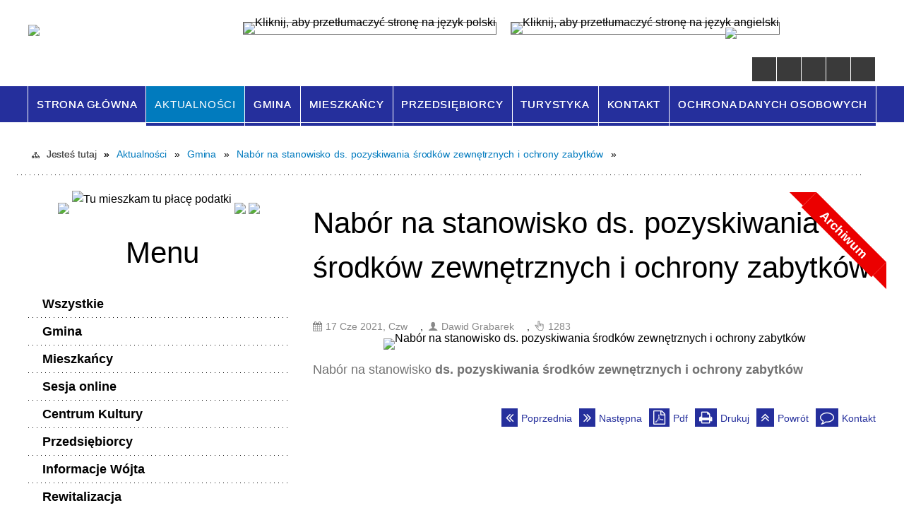

--- FILE ---
content_type: text/html; charset=utf-8
request_url: https://www.paszowice.pl/aktualnosc-1351-nabor_na_stanowisko_ds_pozyskiwania.html
body_size: 24451
content:
<!DOCTYPE html>
<html lang="pl"  itemscope="itemscope" itemtype="http://schema.org/WebPage" xmlns="http://www.w3.org/1999/xhtml">
    <head>
        <!-- METAS - - - - - - - - - - - - - - - - - - - - - - - - - - - - - -->
        <title itemprop="name">Nabór na stanowisko ds. pozyskiwania środków zewnętrznych i ochrony zabytków - Aktualności - Gmina Paszowice</title>
<meta http-equiv="Content-Type" content="text/html; charset=utf-8" />
	<meta name="title" content="Nabór na stanowisko ds. pozyskiwania środków zewnętrznych i ochrony zabytków - Aktualności - Gmina Paszowice" />
	<meta name="description" content="Gmina Paszowice" />
	<meta name="keywords" content="Gmina Paszowice" />
	<meta name="author" content="CONCEPT Intermedia www.sam3.pl" />
	<meta name="robots" content="index, follow" />
        <meta name="viewport" content="width=device-width" />        
        
        <!-- EXTERNALS - - - - - - - - - - - - - - - - - - - - - - - - - - - -->		
        <link rel="shortcut icon" href="/themes/skin_01/images/favicon.ico" />
        <link rel="alternate" type="application/rss+xml"  title="RSS 2.0" href="https://www.paszowice.pl/aktualnosci.xml" />
        	<link rel="stylesheet" type="text/css" media="all" href="/themes/skin_01/css/common.css" />
	<link rel="stylesheet" type="text/css" media="all" href="/css/concept.gallery.css" />
	<link rel="stylesheet" type="text/css" media="all" href="/css/_global.css" />
	<link rel="stylesheet" type="text/css" media="screen" href="/css/smoothness/jquery-ui-1.9.2.custom.min.css" />
	<link rel="stylesheet" type="text/css" media="screen" href="/js/fancyBox/jquery.fancybox.css" />
	<link rel="stylesheet" type="text/css" media="print" href="/css/print_strona.css" />
	<link rel="stylesheet" type="text/css" media="all" href="/themes/skin_01/css/responsive.css" />
	<link rel="stylesheet" type="text/css" media="all" href="/themes/skin_01/css/_multisite.css" />
	<link rel="stylesheet" type="text/css" media="all" href="/css/concept-carousel.css" />
	<link rel="stylesheet" type="text/css" media="screen" href="/themes/skin_01/css/custom_styles/domyslny_custom_styles.css" />

        <!-- JAVASCRIPTS - - - - - - - - - - - - - - - - - - - - - - - - - - -->
                <script src="/js/jquery/jquery-1.12.4.min.js"></script>
        <script src="/js/jquery/jquery-3.1.1.min.js"></script>
        <script src="/js/jquery/jquery-ui-1.9.2.custom.min.js"></script>
        <script src="/js/hammer.min.js"></script>
        <script src="/js/jquery/jquery.ui.datepicker.min.js"></script> 
        <script src="/js/jquery/jquery-ui-timepicker-addon.min.js"></script> 
        
        <!-- cdn for modernizr, if you haven't included it already -->
        <!-- script src="http://cdn.jsdelivr.net/webshim/1.12.4/extras/modernizr-custom.js"></script -->
        <!-- polyfiller file to detect and load polyfills -->
        <!-- script src="http://cdn.jsdelivr.net/webshim/1.12.4/polyfiller.js"></script -->

        

        <script>
        function get_upload_image_size(dimension)
        {
        if(dimension == 'x')
        return 365;
        else
        return 213;
        }
        </script>
        
        <script src="/js/../themes/skin_01/js/multisite.js"></script>
<script src="/js/menu.min.js"></script>
<script src="/js/functions.js"></script>
<script src="/js/jquery/concept-rotator.js"></script>
<script src="/js/jquery/jquery.easing.1.3.js"></script>
<script src="/js/gsap/TweenMax.min.js"></script>
<script src="/js/gsap/plugins/ScrollToPlugin.min.js"></script>
<script src="/js/gsap/plugins/CSSPlugin.min.js"></script>
<script src="/js/gsap/easing/EasePack.min.js"></script>
<script src="/js/concept.gallery.js?ver=3.0"></script>
<script src="/js/akceslab-ytplayer.js"></script>
<script src="/js/concept_carousel_v1_0.js"></script>
		
        <meta name=”deklaracja-dostępności” content=”/deklaracja_dostepnosci.html”>
    </head>
        <body class="module-aktualnosci action-show">
       
                <div class="page_title" style="display: none">
            Gmina Paszowice - www.paszowice.pl
<br /><span class="data">Wygenerowano:&nbsp;20-01-2026</span>        </div>
        
        <h1 hidden>Gmina Paszowice - www.paszowice.pl
</h1>

        <div id="page_content">       
            <div id="overlay" onclick="clear_other_mobile_active_elements();toggle_body_overflow();"></div>
            <div id="page_container">                <table role="presentation" id="table_1" class="sekcja-paneli" style="width: 100%;">
<tbody>	<tr>
		<td id="PAN_HEAD" class="panel">
			<div>
<div class="wcag_links">
	<div class="links">
		<div class="hidden">
			<a href="#content" data-offset="-300" class="scroll_to">Przejdź do treści</a>
		</div>
		
		<div class="hidden"><div tabindex="0" onclick="jQuery('body').scrollTo('*[id^=\'search_comn_\']'); jQuery('*[id^=\'search_comn_\']').val('').focus();">Przejdź do Wyszukiwarki</div></div>
		<div class="hidden"><a class="mapa_strony" tabindex="0" href="/mapa_strony.html">Przejdź do mapy strony</a></div>
		<div class="hidden"><div tabindex="0" onclick="jQuery('body').scrollTo('*[id^=\'mainMenu_\']'); jQuery(':focusable', jQuery('*[id^=\'mainMenu_\']'))[0].focus();">Przejdź do Menu</div></div>
	</div>
</div>

<script>
	jQuery('.scroll_to').css('cursor' , 'pointer').click(function () {
	var target = jQuery(this).attr('href');
	jQuery('html, body').animate({
	scrollTop: jQuery(target).offset().top -140
	}, 1000);
	});
</script>

<div class="wysuwany_baner_lewo">
    <div class="pole-banerowe noprint" style="flex-grow: 1; " >
<a href="http://paszowice.pl/strona-210-dofinansowanie_rzadowy_fundusz.html" target="_blank"><img src="/uploads/pub/img_files/img_4828/tu mieszkam tu płacę.jpg" alt="Rzadowy fundusz inwestycji - kliknięcie spowoduje otwarcie nowego okna" title="" onclick="jQuery.ajax({
	type:'POST',
	url:'/banery/click/id/4828.html',
	dataType:'html'})" /><span class="baner_title" style="display:none;">Rzadowy fundusz inwestycji</span></a></div>
<div class="pole-banerowe noprint" style="flex-grow: 1; " >
<a href="https://paszowice.posiedzenia.pl/?" target="_blank"><img src="/uploads/pub/img_files/img_4834/tu mieszkam tu płacę.jpg" alt="TEST 123 - kliknięcie spowoduje otwarcie nowego okna" title="" onclick="jQuery.ajax({
	type:'POST',
	url:'/banery/click/id/4834.html',
	dataType:'html'})" /><span class="baner_title" style="display:none;">TEST 123</span></a></div>
<div class="pole-banerowe noprint" style="flex-grow: 1; " >
<a href="http://paszowice.pl/strona-142-projekty_leader.html" target="_blank"><img src="/uploads/pub/img_files/img_4835/fundusze2.jpg" alt="unia - kliknięcie spowoduje otwarcie nowego okna" title="" onclick="jQuery.ajax({
	type:'POST',
	url:'/banery/click/id/4835.html',
	dataType:'html'})" /><span class="baner_title" style="display:none;">unia</span></a></div>
<div class="pole-banerowe noprint" style="flex-grow: 1; " >
<a href="https://ebom.paszowice.pl/" target="_blank"><img src="/uploads/pub/img_files/img_4836/ebom (3).jpg" alt="ebom elektroniczne biuro obsługi mieszkańca - kliknięcie spowoduje otwarcie nowego okna" title="" onclick="jQuery.ajax({
	type:'POST',
	url:'/banery/click/id/4836.html',
	dataType:'html'})" /><span class="baner_title" style="display:none;">ebom elektroniczne biuro obsługi mieszkańca</span></a></div>
    <div class="cl"></div>
</div>


<script>
	jQuery(document).ready(function(){
		   jQuery('.wysuwany_baner_prawo > div a').focusin(function(evt){				
				   jQuery(evt.target).parent().addClass('focused');                                    
		   });
		   jQuery('.wysuwany_baner_prawo > div a').focusout(function(evt){
				   jQuery(evt.target).parent().removeClass('focused');      
		   });   
		   
		   jQuery('.wysuwany_baner_lewo > div a').focusin(function(evt){				
				   jQuery(evt.target).parent().addClass('focused');                                    
		   });
		   jQuery('.wysuwany_baner_lewo > div a').focusout(function(evt){
				   jQuery(evt.target).parent().removeClass('focused');      
		   });   
	});
</script>
        
	

    <div class="miejsce-banerowe logo_w_naglowku " >
        <div class="pole-banerowe noprint" style="flex-grow: 1; " >
<a href="/" target="_self"><img src="/uploads/pub/img_files/img_1884/naglowek.png" alt="logo w nagłówku" title="" onclick="jQuery.ajax({
	type:'POST',
	url:'/banery/click/id/1884.html',
	dataType:'html'})" /><span class="baner_title" style="display:none;">logo w nagłówku</span></a></div>
        </div>




    <div class="miejsce-banerowe logo_w_naglowku_zadokowane " >
        <div class="pole-banerowe noprint" style="flex-grow: 1; " >
<a href="/" target="_self"><img src="/uploads/pub/img_files/img_1891/Logo_respo.png" alt="logo w nagłówku wersja responsywna" title="" onclick="jQuery.ajax({
	type:'POST',
	url:'/banery/click/id/1891.html',
	dataType:'html'})" /><span class="baner_title" style="display:none;">logo w nagłówku wersja responsywna</span></a></div>
        </div>




    <div class="miejsce-banerowe ikonki_standardowe " >
        <div class="noprint pole-banerowe">
<div class="topMenu_infobar">
    <div class="links">     

      <a href="/" class="home">Strona Główna</a>
		
      <a href="/mapa_strony.html" class="mapa_strony">Mapa Strony</a>
							
      <a href="/kontakt.html" class="poczta">Kontakt</a>
		
      <a href="/aktualnosci.xml" class="rss">RSS</a>
      
      <div class="cl" style="float: none; height: 0;"></div>
        
    </div>
</div>
</div>
<div class="clr"></div>        </div>


<div class="translate-bar component" >
    
    <div id="google-translation-flags" class="notranslate">
        <span class="polski" title="Polski" tabindex="0" data-lng="pl"><img alt="Kliknij, aby przetłumaczyć stronę na język polski" src="/images/admin//lang_icons/ico_pl.gif" /></span>
        <span class="angielski" title="Angielski" tabindex="0" data-lng="en"><img alt="Kliknij, aby przetłumaczyć stronę na język angielski" src="/images/admin/lang_icons/ico_en.gif" /></span>     
    </div>
    
    <script>
        jQuery('#google-translation-flags span').click(function() {
          var lang = jQuery(this).attr('class');
          
          var $frame = jQuery('div[id^="goog-gt-"][class*="skiptranslate"] + div + iframe');
          
//          if(lang != 'polski')
          {
            if (!$frame.size())
            {
                alert("Error: Could not find Google translate frame.");
                return false;
            }
            
            jQuery('html').attr('lang', jQuery(this).attr('data-lng'));
            
            $frame.contents().find('span.text:contains('+lang+')').get(0).click();
          }
//          else
//          {  
//              var $frame = jQuery('.goog-te-banner-frame:first');
//              if (!$frame.size())
//              {
//                  alert("Error: Could not find Google translate frame.");
//                  return false;
//              }
//
//              jQuery('html').attr('lang', 'pl');
//              $frame.contents().find('.goog-close-link').get(0).click();
//          }
          
          return false;
        });
		
		jQuery(window).on("load", function () {
			jQuery('.translate-bar.component').css('min-width','0px');
		});
		
    </script>
    
    <div id="google_translate_element"></div>
    <script>
        function googleTranslateElementInit() {
                        new google.translate.TranslateElement({pageLanguage: 'pl', includedLanguages: 'af,ar,az,be,bg,bn,ca,cs,cy,da,de,el,en,eo,es,et,eu,fa,fi,fr,ga,gl,gu,hi,hr,ht,hu,hy,id,is,it,iw,ja,ka,kn,ko,la,lt,lv,mk,ms,mt,nl,no,pt,pl,ro,ru,sk,sl,sq,sr,sv,sw,ta,te,th,tl,tr,uk,ur,vi,yi,zh-CN,zh-TW', layout: google.translate.TranslateElement.InlineLayout.SIMPLE, autoDisplay: false}, 'google_translate_element');
                    }
    </script>
    <script src="https://translate.google.com/translate_a/element.js?cb=googleTranslateElementInit"></script>

</div>



    <div class="miejsce-banerowe epupbip " >
        <div class="pole-banerowe noprint" style="flex-grow: 1; " >
<a href="http://bip.paszowice.pl/" target="_blank"><img src="/uploads/pub/img_files/img_4825/BIP.png" alt="BIP - kliknięcie spowoduje otwarcie nowego okna" title="" onclick="jQuery.ajax({
	type:'POST',
	url:'/banery/click/id/4825.html',
	dataType:'html'})" /><span class="baner_title" style="display:none;">BIP</span></a></div>
        </div>


<script>
    function toggleGlobalPause()
    {
        globalPause = !globalPause;
        jQuery(".stop-anim").toggleClass("play");

        var x = jQuery(".stop-anim").text();

        if (x == 'Wznów animacje') {
            jQuery(".stop-anim").text("Zatrzymaj animacje");
            jQuery(".stop-anim").attr("title", "Zatrzymaj animacje");
        } else {
            jQuery(".stop-anim").text("Wznów animacje");
            jQuery(".stop-anim").attr("title", "Wznów animacje");
        }
    }
</script>	

<div class="accesible" >
   <div class="stop-anim" title="Zatrzymaj animacje" tabindex="0" onclick="toggleGlobalPause();">Zatrzymaj animacje</div>
        <div class="wheelchair" title="Informacje o dostępności" onclick="location = ('https://www.paszowice.pl/strona-15-informacje_o_dostepnosci.html');"></div>
    <div class="deklaracja_dostep" title="Deklaracja dostępności" onclick="location = ('https://www.paszowice.pl/deklaracja_dostepnosci.html');"></div>
	<div class="contrast" title="Informacje o kontraście" onclick="location = ('https://www.paszowice.pl/strona-17-informacja_o_kontrascie.html');"></div>
    <div class="deaf" title="Informacje dla niesłyszących" onclick="location = ('https://www.paszowice.pl/strona-16-informacje_dla_nieslyszacych.html');"></div>
</div>

<section class="component wyszukiwarka-wrapper " >

            <header class="belka hidden-wcag">
            <h2 class="title"><span>Wyszukiwarka</span></h2>
        </header>
    
    <div class="comn-wyszukiwarka" role="search">

        
        <div id="search_box_comn_srch_ba910b1d9747c773df7b805332b1ea32"></div>

        <div class="cl"></div>
    </div>

    <script>
//<![CDATA[
jQuery.ajax({
	type:'POST',
	url:'/Common/getSearchAllForm/disp/none/hash_id/comn_srch_ba910b1d9747c773df7b805332b1ea32.html',
	dataType:'html',
	success:function(data, textStatus){jQuery('#search_box_comn_srch_ba910b1d9747c773df7b805332b1ea32').html(data);},
	complete:function(XMLHttpRequest, textStatus){wcagstinks(jQuery("#adv_form")); updateAdvSearchWidth(); jQuery("#adv_form");}})
//]]>
</script>
</section>
<div class="cl"></div>
<nav class="glowneMenu" data-component-name="comn_mainmenu" id="mainMenu_eab1d4510704e940e0e7521a8bcf2365-wrapper" aria-labelledby="mainMenu_eab1d4510704e940e0e7521a8bcf2365-label">   
    <h2 id="mainMenu_eab1d4510704e940e0e7521a8bcf2365-label" class="hidden-wcag">Menu główne 1</h2>
    <div class="okazja_top2"></div>
    <div class="okazja_top3"></div>
            <ul class="mainMenu" id="comn_eab1d4510704e940e0e7521a8bcf2365">
         <li class="block block_nr_1" id="comn_eab1d4510704e940e0e7521a8bcf2365_pos_1" data-color="white">
<a target="_self" class="menu-level-1 no-submenu" style="border-color:white; background: white;" href="/"><span class="menu_select_left" style="background:white;"></span><span class="menu_select_right" style="background:white;"></span><span class="menu_select_bottom" style="background:white;"></span><span style="background:white;" class="tytul_menu">Strona główna</span></a>
</li> <li class="block block_nr_2" id="comn_eab1d4510704e940e0e7521a8bcf2365_pos_2" data-color="white">
<a target="_self" class="menu-level-1 no-submenu" style="border-color:white; background: white;" href="/aktualnosci-lista.html"><span class="menu_select_left" style="background:white;"></span><span class="menu_select_right" style="background:white;"></span><span class="menu_select_bottom" style="background:white;"></span><span style="background:white;" class="tytul_menu">Aktualności</span></a>
</li> <li class="block block_nr_3" id="comn_eab1d4510704e940e0e7521a8bcf2365_pos_3" data-color="white">
<a target="_self" class="menu-level-1 with-submenu" style="border-color:white; background: white;" href="/strona-4-gmina.html"><span class="menu_select_left" style="background:white;"></span><span class="menu_select_right" style="background:white;"></span><span class="menu_select_bottom" style="background:white;"></span><span style="background:white;" class="tytul_menu">Gmina</span></a>
<span class="main-menu-toggler" onclick="mainMenuTogglePosition(this);"></span><div class="sub-block-menu js-display-none" style="height: 0; background: white; border-color: white; ">
<h2 style="border-bottom-color: white;  background-color: white; ">Gmina</h2>
<ul class="level-1-wrapper">
<li class="level-1" ><a target="_self" class="menu-level-2" href="/strona-9-lokalizacja.html">Lokalizacja</a><div class="extra-box"><div><div class="zajawka port_zaj "><a target="_self" href="/strona-9-lokalizacja.html"><span class="box-left" style="width: 365px;">
    <img alt="" src="/uploads/pub/strony/strona_9/zajawki/thumb_pl_lokalizacja.png" />
</span>

<span class="box-right">
     
  <span class="title">    
    <span class="etykieta_zajawka">      
    	<span class="label" style="background: #24329C; border-color: #24329C;" title=""></span>      
    </span>    
    Lokalizacja    
  </span>
  <span class="tresc">
    ...
  </span>
  <span class="link">
    Zobacz całość »
  </span>
  <span class="zajawka_click">
    kliknij, aby przejść do dalszej części informacji
  </span>

</span>
</a></div></div></div></li><li class="level-1" ><a target="_self" class="menu-level-2" href="/strona-10-symbole.html">Symbole</a><div class="extra-box"><div><div class="zajawka port_zaj "><a target="_self" href="/strona-10-symbole.html"><span class="box-left" style="width: 365px;">
    <img alt="" src="/uploads/pub/strony/strona_10/zajawki/thumb_pl_herb.jpg" />
</span>

<span class="box-right">
     
  <span class="title">    
    <span class="etykieta_zajawka">      
    	<span class="label" style="background: #24329C; border-color: #24329C;" title=""></span>      
    </span>    
    Symbole    
  </span>
  <span class="tresc">
    ...
  </span>
  <span class="link">
    Zobacz całość »
  </span>
  <span class="zajawka_click">
    kliknij, aby przejść do dalszej części informacji
  </span>

</span>
</a></div></div></div></li><li class="level-1" ><a target="_self" class="menu-level-2" href="/strona-11-partnerzy.html">Partnerzy</a><div class="extra-box"><div><div class="zajawka port_zaj "><a target="_self" href="/strona-11-partnerzy.html"><span class="box-left" style="width: 365px;">
    <img alt="" src="/themes/skin_01/images/def_zaj_thumb.png" />
</span>

<span class="box-right">
     
  <span class="title">    
    <span class="etykieta_zajawka">      
    	<span class="label" style="background: #24329C; border-color: #24329C;" title=""></span>      
    </span>    
    Partnerzy    
  </span>
  <span class="tresc">
    ...
  </span>
  <span class="link">
    Zobacz całość »
  </span>
  <span class="zajawka_click">
    kliknij, aby przejść do dalszej części informacji
  </span>

</span>
</a></div></div></div></li><li class="level-1" ><a target="_self" class="menu-level-2" href="/strona-12-wladze_gminy.html">Władze Gminy</a><div class="extra-box"><div><ul class="tiled-list" id="port_9fc57e40a51c0426f102cd7a51b30dc0-switcher">
    <li class="tile-wrapper" id="port_9fc57e40a51c0426f102cd7a51b30dc0-0" ><a target="_self" style="background: #24329C;" href="/strona-44-wojt_gminy_paszowice.html">Wójt Gminy Paszowice</a><div class="menu-extra-zaj" style="display: none;"><div class="zajawka port_zaj "><a target="_self" href="/strona-44-wojt_gminy_paszowice.html"><span class="box-left" style="width: 365px;">
    <img alt="" src="/uploads/pub/strony/strona_44/zajawki/thumb_e14879a5477f0f42e2666f65406fd0198c1160ac.png" />
</span>

<span class="box-right">
     
  <span class="title">    
    <span class="etykieta_zajawka">      
    	<span class="label" style="background: #24329C; border-color: #24329C;" title=""></span>      
    </span>    
    Wójt Gminy Paszowice    
  </span>
  <span class="tresc">
    ...
  </span>
  <span class="link">
    Zobacz całość »
  </span>
  <span class="zajawka_click">
    kliknij, aby przejść do dalszej części informacji
  </span>

</span>
</a></div></div></li><li class="tile-wrapper" id="port_9fc57e40a51c0426f102cd7a51b30dc0-1" ><a target="_self" style="background: #24329C;" href="/strona-45-zastepca_wojta.html">Zastępca Wójta</a><div class="menu-extra-zaj" style="display: none;"><div class="zajawka port_zaj "><a target="_self" href="/strona-45-zastepca_wojta.html"><span class="box-left" style="width: 365px;">
    <img alt="" src="/themes/skin_01/images/def_zaj_thumb.png" />
</span>

<span class="box-right">
     
  <span class="title">    
    <span class="etykieta_zajawka">      
    	<span class="label" style="background: #24329C; border-color: #24329C;" title=""></span>      
    </span>    
    Zastępca Wójta    
  </span>
  <span class="tresc">
    ...
  </span>
  <span class="link">
    Zobacz całość »
  </span>
  <span class="zajawka_click">
    kliknij, aby przejść do dalszej części informacji
  </span>

</span>
</a></div></div></li><li class="tile-wrapper" id="port_9fc57e40a51c0426f102cd7a51b30dc0-2" ><a target="_self" style="background: #24329C;" href="/strona-47-sekretarz_gminy.html">Sekretarz Gminy</a><div class="menu-extra-zaj" style="display: none;"><div class="zajawka port_zaj "><a target="_self" href="/strona-47-sekretarz_gminy.html"><span class="box-left" style="width: 365px;">
    <img alt="" src="/themes/skin_01/images/def_zaj_thumb.png" />
</span>

<span class="box-right">
     
  <span class="title">    
    <span class="etykieta_zajawka">      
    	<span class="label" style="background: #24329C; border-color: #24329C;" title=""></span>      
    </span>    
    Sekretarz Gminy    
  </span>
  <span class="tresc">
    ...
  </span>
  <span class="link">
    Zobacz całość »
  </span>
  <span class="zajawka_click">
    kliknij, aby przejść do dalszej części informacji
  </span>

</span>
</a></div></div></li><li class="tile-wrapper" id="port_9fc57e40a51c0426f102cd7a51b30dc0-3" ><a target="_self" style="background: #24329C;" href="/strona-46-skarbnik_gminy.html">Skarbnik Gminy</a><div class="menu-extra-zaj" style="display: none;"><div class="zajawka port_zaj "><a target="_self" href="/strona-46-skarbnik_gminy.html"><span class="box-left" style="width: 365px;">
    <img alt="" src="/themes/skin_01/images/def_zaj_thumb.png" />
</span>

<span class="box-right">
     
  <span class="title">    
    <span class="etykieta_zajawka">      
    	<span class="label" style="background: #24329C; border-color: #24329C;" title=""></span>      
    </span>    
    Skarbnik Gminy    
  </span>
  <span class="tresc">
    ...
  </span>
  <span class="link">
    Zobacz całość »
  </span>
  <span class="zajawka_click">
    kliknij, aby przejść do dalszej części informacji
  </span>

</span>
</a></div></div></li><li class="tile-wrapper"></li><li class="tile-wrapper"></li></ul><div class="zajawka port_zaj "><a target="_self" href="/strona-12-wladze_gminy.html"><span class="box-left" style="width: 365px;">
    <img alt="" src="/themes/skin_01/images/def_zaj_thumb.png" />
</span>

<span class="box-right">
     
  <span class="title">    
    <span class="etykieta_zajawka">      
    	<span class="label" style="background: #24329C; border-color: #24329C;" title=""></span>      
    </span>    
    Władze Gminy    
  </span>
  <span class="tresc">
    ...
  </span>
  <span class="link">
    Zobacz całość »
  </span>
  <span class="zajawka_click">
    kliknij, aby przejść do dalszej części informacji
  </span>

</span>
</a></div></div></div></li><li class="level-1" ><a target="_self" class="menu-level-2" href="/strona-13-solectwa.html">Sołectwa</a><div class="extra-box"><div><ul class="tiled-list" id="port_669ddb35aed11c9474d24b01abb95c42-switcher">
    <li class="tile-wrapper" id="port_669ddb35aed11c9474d24b01abb95c42-0" ><a target="_self" style="background: #24329C;" href="/strona-153-bolkowice.html">Bolkowice</a><div class="menu-extra-zaj" style="display: none;"><div class="zajawka port_zaj "><a target="_self" href="/strona-153-bolkowice.html"><span class="box-left" style="width: 365px;">
    <img alt="" src="/themes/skin_01/images/def_zaj_thumb.png" />
</span>

<span class="box-right">
     
  <span class="title">    
    <span class="etykieta_zajawka">      
    	<span class="label" style="background: #496c17; border-color: #496c17;" title=""></span>      
    </span>    
    Bolkowice    
  </span>
  <span class="tresc">
    ...
  </span>
  <span class="link">
    Zobacz całość »
  </span>
  <span class="zajawka_click">
    kliknij, aby przejść do dalszej części informacji
  </span>

</span>
</a></div></div></li><li class="tile-wrapper" id="port_669ddb35aed11c9474d24b01abb95c42-1" ><a target="_self" style="background: #24329C;" href="/strona-154-grobla.html">Grobla</a><div class="menu-extra-zaj" style="display: none;"><div class="zajawka port_zaj "><a target="_self" href="/strona-154-grobla.html"><span class="box-left" style="width: 365px;">
    <img alt="" src="/themes/skin_01/images/def_zaj_thumb.png" />
</span>

<span class="box-right">
     
  <span class="title">    
    <span class="etykieta_zajawka">      
    	<span class="label" style="background: #496c17; border-color: #496c17;" title=""></span>      
    </span>    
    Grobla    
  </span>
  <span class="tresc">
    ...
  </span>
  <span class="link">
    Zobacz całość »
  </span>
  <span class="zajawka_click">
    kliknij, aby przejść do dalszej części informacji
  </span>

</span>
</a></div></div></li><li class="tile-wrapper" id="port_669ddb35aed11c9474d24b01abb95c42-2" ><a target="_self" style="background: #24329C;" href="/strona-155-jakuszowa.html">Jakuszowa</a><div class="menu-extra-zaj" style="display: none;"><div class="zajawka port_zaj "><a target="_self" href="/strona-155-jakuszowa.html"><span class="box-left" style="width: 365px;">
    <img alt="" src="/themes/skin_01/images/def_zaj_thumb.png" />
</span>

<span class="box-right">
     
  <span class="title">    
    <span class="etykieta_zajawka">      
    	<span class="label" style="background: #496c17; border-color: #496c17;" title=""></span>      
    </span>    
    Jakuszowa    
  </span>
  <span class="tresc">
    ...
  </span>
  <span class="link">
    Zobacz całość »
  </span>
  <span class="zajawka_click">
    kliknij, aby przejść do dalszej części informacji
  </span>

</span>
</a></div></div></li><li class="tile-wrapper" id="port_669ddb35aed11c9474d24b01abb95c42-3" ><a target="_self" style="background: #24329C;" href="/strona-156-kwietniki.html">Kwietniki</a><div class="menu-extra-zaj" style="display: none;"><div class="zajawka port_zaj "><a target="_self" href="/strona-156-kwietniki.html"><span class="box-left" style="width: 365px;">
    <img alt="" src="/themes/skin_01/images/def_zaj_thumb.png" />
</span>

<span class="box-right">
     
  <span class="title">    
    <span class="etykieta_zajawka">      
    	<span class="label" style="background: #496c17; border-color: #496c17;" title=""></span>      
    </span>    
    Kwietniki    
  </span>
  <span class="tresc">
    ...
  </span>
  <span class="link">
    Zobacz całość »
  </span>
  <span class="zajawka_click">
    kliknij, aby przejść do dalszej części informacji
  </span>

</span>
</a></div></div></li><li class="tile-wrapper" id="port_669ddb35aed11c9474d24b01abb95c42-4" ><a target="_self" style="background: #24329C;" href="/strona-157-klonice.html">Kłonice</a><div class="menu-extra-zaj" style="display: none;"><div class="zajawka port_zaj "><a target="_self" href="/strona-157-klonice.html"><span class="box-left" style="width: 365px;">
    <img alt="" src="/themes/skin_01/images/def_zaj_thumb.png" />
</span>

<span class="box-right">
     
  <span class="title">    
    <span class="etykieta_zajawka">      
    	<span class="label" style="background: #496c17; border-color: #496c17;" title=""></span>      
    </span>    
    Kłonice    
  </span>
  <span class="tresc">
    ...
  </span>
  <span class="link">
    Zobacz całość »
  </span>
  <span class="zajawka_click">
    kliknij, aby przejść do dalszej części informacji
  </span>

</span>
</a></div></div></li><li class="tile-wrapper" id="port_669ddb35aed11c9474d24b01abb95c42-5" ><a target="_self" style="background: #24329C;" href="/strona-158-mysliborz.html">Myślibórz</a><div class="menu-extra-zaj" style="display: none;"><div class="zajawka port_zaj "><a target="_self" href="/strona-158-mysliborz.html"><span class="box-left" style="width: 365px;">
    <img alt="" src="/themes/skin_01/images/def_zaj_thumb.png" />
</span>

<span class="box-right">
     
  <span class="title">    
    <span class="etykieta_zajawka">      
    	<span class="label" style="background: #496c17; border-color: #496c17;" title=""></span>      
    </span>    
    Myślibórz    
  </span>
  <span class="tresc">
    ...
  </span>
  <span class="link">
    Zobacz całość »
  </span>
  <span class="zajawka_click">
    kliknij, aby przejść do dalszej części informacji
  </span>

</span>
</a></div></div></li><li class="tile-wrapper" id="port_669ddb35aed11c9474d24b01abb95c42-6" ><a target="_self" style="background: #24329C;" href="/strona-159-nowa_wies_wielka.html">Nowa Wieś Wielka</a><div class="menu-extra-zaj" style="display: none;"><div class="zajawka port_zaj "><a target="_self" href="/strona-159-nowa_wies_wielka.html"><span class="box-left" style="width: 365px;">
    <img alt="" src="/themes/skin_01/images/def_zaj_thumb.png" />
</span>

<span class="box-right">
     
  <span class="title">    
    <span class="etykieta_zajawka">      
    	<span class="label" style="background: #496c17; border-color: #496c17;" title=""></span>      
    </span>    
    Nowa Wieś Wielka    
  </span>
  <span class="tresc">
    ...
  </span>
  <span class="link">
    Zobacz całość »
  </span>
  <span class="zajawka_click">
    kliknij, aby przejść do dalszej części informacji
  </span>

</span>
</a></div></div></li><li class="tile-wrapper" id="port_669ddb35aed11c9474d24b01abb95c42-7" ><a target="_self" style="background: #24329C;" href="/strona-160-paszowice.html">Paszowice</a><div class="menu-extra-zaj" style="display: none;"><div class="zajawka port_zaj "><a target="_self" href="/strona-160-paszowice.html"><span class="box-left" style="width: 365px;">
    <img alt="" src="/themes/skin_01/images/def_zaj_thumb.png" />
</span>

<span class="box-right">
     
  <span class="title">    
    <span class="etykieta_zajawka">      
    	<span class="label" style="background: #496c17; border-color: #496c17;" title=""></span>      
    </span>    
    Paszowice    
  </span>
  <span class="tresc">
    ...
  </span>
  <span class="link">
    Zobacz całość »
  </span>
  <span class="zajawka_click">
    kliknij, aby przejść do dalszej części informacji
  </span>

</span>
</a></div></div></li><li class="tile-wrapper" id="port_669ddb35aed11c9474d24b01abb95c42-8" ><a target="_self" style="background: #24329C;" href="/strona-161-pogwizdow.html">Pogwizdów</a><div class="menu-extra-zaj" style="display: none;"><div class="zajawka port_zaj "><a target="_self" href="/strona-161-pogwizdow.html"><span class="box-left" style="width: 365px;">
    <img alt="" src="/themes/skin_01/images/def_zaj_thumb.png" />
</span>

<span class="box-right">
     
  <span class="title">    
    <span class="etykieta_zajawka">      
    	<span class="label" style="background: #496c17; border-color: #496c17;" title=""></span>      
    </span>    
    Pogwizdów    
  </span>
  <span class="tresc">
    ...
  </span>
  <span class="link">
    Zobacz całość »
  </span>
  <span class="zajawka_click">
    kliknij, aby przejść do dalszej części informacji
  </span>

</span>
</a></div></div></li><li class="tile-wrapper" id="port_669ddb35aed11c9474d24b01abb95c42-9" ><a target="_self" style="background: #24329C;" href="/strona-162-sokola.html">Sokola</a><div class="menu-extra-zaj" style="display: none;"><div class="zajawka port_zaj "><a target="_self" href="/strona-162-sokola.html"><span class="box-left" style="width: 365px;">
    <img alt="" src="/themes/skin_01/images/def_zaj_thumb.png" />
</span>

<span class="box-right">
     
  <span class="title">    
    <span class="etykieta_zajawka">      
    	<span class="label" style="background: #496c17; border-color: #496c17;" title=""></span>      
    </span>    
    Sokola    
  </span>
  <span class="tresc">
    ...
  </span>
  <span class="link">
    Zobacz całość »
  </span>
  <span class="zajawka_click">
    kliknij, aby przejść do dalszej części informacji
  </span>

</span>
</a></div></div></li><li class="tile-wrapper" id="port_669ddb35aed11c9474d24b01abb95c42-10" ><a target="_self" style="background: #24329C;" href="/strona-163-wiadrow.html">Wiadrów</a><div class="menu-extra-zaj" style="display: none;"><div class="zajawka port_zaj "><a target="_self" href="/strona-163-wiadrow.html"><span class="box-left" style="width: 365px;">
    <img alt="" src="/themes/skin_01/images/def_zaj_thumb.png" />
</span>

<span class="box-right">
     
  <span class="title">    
    <span class="etykieta_zajawka">      
    	<span class="label" style="background: #496c17; border-color: #496c17;" title=""></span>      
    </span>    
    Wiadrów    
  </span>
  <span class="tresc">
    ...
  </span>
  <span class="link">
    Zobacz całość »
  </span>
  <span class="zajawka_click">
    kliknij, aby przejść do dalszej części informacji
  </span>

</span>
</a></div></div></li><li class="tile-wrapper" id="port_669ddb35aed11c9474d24b01abb95c42-11" ><a target="_self" style="background: #24329C;" href="/strona-164-zebowice.html">Zębowice</a><div class="menu-extra-zaj" style="display: none;"><div class="zajawka port_zaj "><a target="_self" href="/strona-164-zebowice.html"><span class="box-left" style="width: 365px;">
    <img alt="" src="/themes/skin_01/images/def_zaj_thumb.png" />
</span>

<span class="box-right">
     
  <span class="title">    
    <span class="etykieta_zajawka">      
    	<span class="label" style="background: #496c17; border-color: #496c17;" title=""></span>      
    </span>    
    Zębowice    
  </span>
  <span class="tresc">
    ...
  </span>
  <span class="link">
    Zobacz całość »
  </span>
  <span class="zajawka_click">
    kliknij, aby przejść do dalszej części informacji
  </span>

</span>
</a></div></div></li></ul><div class="zajawka port_zaj "><a target="_self" href="/strona-13-solectwa.html"><span class="box-left" style="width: 365px;">
    <img alt="" src="/themes/skin_01/images/def_zaj_thumb.png" />
</span>

<span class="box-right">
     
  <span class="title">    
    <span class="etykieta_zajawka">      
    	<span class="label" style="background: #496c17; border-color: #496c17;" title=""></span>      
    </span>    
    Sołectwa    
  </span>
  <span class="tresc">
    ...
  </span>
  <span class="link">
    Zobacz całość »
  </span>
  <span class="zajawka_click">
    kliknij, aby przejść do dalszej części informacji
  </span>

</span>
</a></div></div></div></li><li class="level-1" ><a target="_self" class="menu-level-2" href="/strona-14-rada_gminy.html">Rada Gminy</a><div class="extra-box"><div><div class="zajawka port_zaj "><a target="_self" href="/strona-14-rada_gminy.html"><span class="box-left" style="width: 365px;">
    <img alt="" src="/themes/skin_01/images/def_zaj_thumb.png" />
</span>

<span class="box-right">
     
  <span class="title">    
    <span class="etykieta_zajawka">      
    	<span class="label" style="background: #24329C; border-color: #24329C;" title=""></span>      
    </span>    
    Rada Gminy    
  </span>
  <span class="tresc">
    ...
  </span>
  <span class="link">
    Zobacz całość »
  </span>
  <span class="zajawka_click">
    kliknij, aby przejść do dalszej części informacji
  </span>

</span>
</a></div></div></div></li><li class="level-1" ><a target="_self" class="menu-level-2" href="/strona-169-fundusze_zewnetrzne.html">Fundusze zewnętrzne </a><div class="extra-box"><div><ul class="tiled-list" id="port_3837018597f9e93f6a0e4305594ada60-switcher">
    <li class="tile-wrapper" id="port_3837018597f9e93f6a0e4305594ada60-0" ><a target="_self" style="background: #24329C;" href="/strona-214-zrealizowane_projekty_tablice.html">Zrealizowane Projekty - Tablice Informacyjne</a><div class="menu-extra-zaj" style="display: none;"><div class="zajawka port_zaj "><a target="_self" href="/strona-214-zrealizowane_projekty_tablice.html"><span class="box-left" style="width: 365px;">
    <img alt="" src="/themes/skin_01/images/def_zaj_thumb.png" />
</span>

<span class="box-right">
     
  <span class="title">    
    <span class="etykieta_zajawka">      
    	<span class="label" style="background: #24329C; border-color: #24329C;" title=""></span>      
    </span>    
    Zrealizowane Projekty - Tablice Informacyjne    
  </span>
  <span class="tresc">
    ...
  </span>
  <span class="link">
    Zobacz całość »
  </span>
  <span class="zajawka_click">
    kliknij, aby przejść do dalszej części informacji
  </span>

</span>
</a></div></div></li><li class="tile-wrapper" id="port_3837018597f9e93f6a0e4305594ada60-1" ><a target="_self" style="background: #24329C;" href="/strona-170-wspolfinansowanie_krajowe.html">Współfinansowanie Krajowe</a><div class="menu-extra-zaj" style="display: none;"><div class="zajawka port_zaj non_tresc"><a target="_self" href="/strona-170-wspolfinansowanie_krajowe.html"><span class="box-left" style="width: 365px;">
    <img alt="" src="/themes/skin_01/images/def_zaj_thumb.png" />
</span>

<span class="box-right">
     
  <span class="title">    
    <span class="etykieta_zajawka">      
    	<span class="label" style="background: #24329C; border-color: #24329C;" title=""></span>      
    </span>    
    Współfinansowanie Krajowe    
  </span>
  <span class="tresc">
    
  </span>
  <span class="link">
    Zobacz całość »
  </span>
  <span class="zajawka_click">
    kliknij, aby przejść do dalszej części informacji
  </span>

</span>
</a></div></div></li><li class="tile-wrapper" id="port_3837018597f9e93f6a0e4305594ada60-2" ><a target="_self" style="background: #24329C;" href="/strona-142-fundusze_europejskie.html">Fundusze Europejskie </a><div class="menu-extra-zaj" style="display: none;"><div class="zajawka port_zaj non_tresc"><a target="_self" href="/strona-142-fundusze_europejskie.html"><span class="box-left" style="width: 365px;">
    <img alt="" src="/uploads/pub/strony/strona_142/zajawki/thumb_cae81faa831965b184fd1d23bd5ee67a1744f3ce.jpg" />
</span>

<span class="box-right">
     
  <span class="title">    
    <span class="etykieta_zajawka">      
    	<span class="label" style="background: #24329C; border-color: #24329C;" title=""></span>      
    </span>    
    Fundusze Europejskie     
  </span>
  <span class="tresc">
    
  </span>
  <span class="link">
    Zobacz całość »
  </span>
  <span class="zajawka_click">
    kliknij, aby przejść do dalszej części informacji
  </span>

</span>
</a></div></div></li></ul><div class="zajawka port_zaj non_tresc"><a target="_self" href="/strona-169-fundusze_zewnetrzne.html"><span class="box-left" style="width: 365px;">
    <img alt="" src="/themes/skin_01/images/def_zaj_thumb.png" />
</span>

<span class="box-right">
     
  <span class="title">    
    <span class="etykieta_zajawka">      
    	<span class="label" style="background: #24329C; border-color: #24329C;" title=""></span>      
    </span>    
    Fundusze zewnętrzne     
  </span>
  <span class="tresc">
    
  </span>
  <span class="link">
    Zobacz całość »
  </span>
  <span class="zajawka_click">
    kliknij, aby przejść do dalszej części informacji
  </span>

</span>
</a></div></div></div></li></ul><div class="extra-content"><div class="extra-box"><div class="zajawka port_zaj "><a target="_self" href="/strona-4-gmina.html"><span class="box-left" style="width: 365px;">
    <img alt="" src="/uploads/pub/strony/strona_4/zajawki/thumb_pl_1.JPG" />
</span>

<span class="box-right">
     
  <span class="title">    
    <span class="etykieta_zajawka">      
    	<span class="label" style="background: #24329C; border-color: #24329C;" title=""></span>      
    </span>    
    Gmina    
  </span>
  <span class="tresc">
    Urząd Gminy Paszowice Paszowice 137 59-411 Paszowice tel. 76 870 17 92 lub 93  ug@paszowice.pl Elektroniczna skrzynka podawcza na ePUAP: /ugpaszowice/SkrytkaESP
  </span>
  <span class="link">
    Zobacz całość »
  </span>
  <span class="zajawka_click">
    kliknij, aby przejść do dalszej części informacji
  </span>

</span>
</a></div>
</div></div><div tabindex="0" class="sub-menu-closer" id="submenu-closer-comn_eab1d4510704e940e0e7521a8bcf2365_pos_3" ></div></div>
                                        <script>
                        var el_comn_eab1d4510704e940e0e7521a8bcf2365_pos_3 = document.getElementById("comn_eab1d4510704e940e0e7521a8bcf2365_pos_3");
                        mouseMenuNavigation(el_comn_eab1d4510704e940e0e7521a8bcf2365_pos_3, "comn_eab1d4510704e940e0e7521a8bcf2365_pos_3", 1);
                    </script>
            
                    </li> <li class="block block_nr_4" id="comn_eab1d4510704e940e0e7521a8bcf2365_pos_4" data-color="white">
<a target="_self" class="menu-level-1 with-submenu" style="border-color:white; background: white;" href="/strona-5-mieszkancy.html"><span class="menu_select_left" style="background:white;"></span><span class="menu_select_right" style="background:white;"></span><span class="menu_select_bottom" style="background:white;"></span><span style="background:white;" class="tytul_menu">Mieszkańcy</span></a>
<span class="main-menu-toggler" onclick="mainMenuTogglePosition(this);"></span><div class="sub-block-menu js-display-none" style="height: 0; background: white; border-color: white; ">
<h2 style="border-bottom-color: white;  background-color: white; ">Mieszkańcy</h2>
<ul class="level-1-wrapper">
<li class="level-1" ><a target="_self" class="menu-level-2" href="/strona-168-rolnictwo.html">Rolnictwo</a><div class="extra-box"><div><div class="zajawka port_zaj "><a target="_self" href="/strona-168-rolnictwo.html"><span class="box-left" style="width: 365px;">
    <img alt="" src="/themes/skin_01/images/def_zaj_thumb.png" />
</span>

<span class="box-right">
     
  <span class="title">    
    <span class="etykieta_zajawka">      
    	<span class="label" style="background: #3d61b5; border-color: #3d61b5;" title=""></span>      
    </span>    
    Rolnictwo    
  </span>
  <span class="tresc">
    Kalendarz Polowań
  </span>
  <span class="link">
    Zobacz całość »
  </span>
  <span class="zajawka_click">
    kliknij, aby przejść do dalszej części informacji
  </span>

</span>
</a></div></div></div></li><li class="level-1" ><a target="_self" class="menu-level-2" href="/strona-141-projekt_wymiany_zrodel_ciepla.html">Projekt wymiany źródeł ciepła</a><div class="extra-box"><div><div class="zajawka port_zaj "><a target="_self" href="/strona-141-projekt_wymiany_zrodel_ciepla.html"><span class="box-left" style="width: 365px;">
    <img alt="" src="/themes/skin_01/images/def_zaj_thumb.png" />
</span>

<span class="box-right">
     
  <span class="title">    
    <span class="etykieta_zajawka">      
    	<span class="label" style="background: #3d61b5; border-color: #3d61b5;" title=""></span>      
    </span>    
    Projekt wymiany źródeł ciepła    
  </span>
  <span class="tresc">
    Projekt wymiany źródeł ciepła      Partnerski wniosek Gmin: Bolków, Paszowice, Krotoszyce, Wądroże Wielkie i Mściwojów pn.„Zwalczanie emisji kominowej poprzez modernizację systemów grzewczych i odnawialne źródła energii” o wartości 6.839.940,70...
  </span>
  <span class="link">
    Zobacz całość »
  </span>
  <span class="zajawka_click">
    kliknij, aby przejść do dalszej części informacji
  </span>

</span>
</a></div></div></div></li><li class="level-1" ><a target="_self" class="menu-level-2" href="/strona-165-czyste_powietrze.html">Czyste Powietrze</a><div class="extra-box"><div><ul class="tiled-list" id="port_954f894e817a36f3e2e65e57cbdf6767-switcher">
    <li class="tile-wrapper" id="port_954f894e817a36f3e2e65e57cbdf6767-0" ><a target="_self" style="background: #24329C;" href="/strona-167-dane_o_wdrazaniu_programu_na_terenie.html">Dane o wdrażaniu Programu na terenie Gminy Paszowice</a><div class="menu-extra-zaj" style="display: none;"><div class="zajawka port_zaj "><a target="_self" href="/strona-167-dane_o_wdrazaniu_programu_na_terenie.html"><span class="box-left" style="width: 365px;">
    <img alt="" src="/themes/skin_01/images/def_zaj_thumb.png" />
</span>

<span class="box-right">
     
  <span class="title">    
    <span class="etykieta_zajawka">      
    	<span class="label" style="background: #3d61b5; border-color: #3d61b5;" title=""></span>      
    </span>    
    Dane o wdrażaniu Programu na terenie Gminy Paszowice    
  </span>
  <span class="tresc">
    teryt   Nazwa gminy   Powiat   Liczba złożonych wniosków o dofinansowanie   Liczba zawartych umów o dofinansowanie   Liczba zrealizowanych przedsięwzieć - zakończonych   kwota wypłaconej dotacji ( zadania zakończone )     20505 ...
  </span>
  <span class="link">
    Zobacz całość »
  </span>
  <span class="zajawka_click">
    kliknij, aby przejść do dalszej części informacji
  </span>

</span>
</a></div></div></li><li class="tile-wrapper" id="port_954f894e817a36f3e2e65e57cbdf6767-1" ><a target="_self" style="background: #24329C;" href="/strona-179-komunikaty_nfosigw.html">Komunikaty NFOŚiGW</a><div class="menu-extra-zaj" style="display: none;"><div class="zajawka port_zaj "><a target="_self" href="/strona-179-komunikaty_nfosigw.html"><span class="box-left" style="width: 365px;">
    <img alt="" src="/themes/skin_01/images/def_zaj_thumb.png" />
</span>

<span class="box-right">
     
  <span class="title">    
    <span class="etykieta_zajawka">      
    	<span class="label" style="background: #3d61b5; border-color: #3d61b5;" title=""></span>      
    </span>    
    Komunikaty NFOŚiGW    
  </span>
  <span class="tresc">
    ...
  </span>
  <span class="link">
    Zobacz całość »
  </span>
  <span class="zajawka_click">
    kliknij, aby przejść do dalszej części informacji
  </span>

</span>
</a></div></div></li><li class="tile-wrapper"></li></ul><div class="zajawka port_zaj "><a target="_self" href="/strona-165-czyste_powietrze.html"><span class="box-left" style="width: 365px;">
    <img alt="" src="/uploads/pub/strony/strona_165/zajawki/thumb_a9f06db02aa077fbab20d9368dec3aa5eae7cb25.jpg" />
</span>

<span class="box-right">
     
  <span class="title">    
    <span class="etykieta_zajawka">      
    	<span class="label" style="background: #3d61b5; border-color: #3d61b5;" title=""></span>      
    </span>    
    Czyste Powietrze    
  </span>
  <span class="tresc">
    Na podstawie Porozumienia nr 38/GCzP/2021 z dnia 27.05.2021 r. Wojewódzki Fundusz Ochrony Środowiska i Gospodarki Wodnej we Wrocławiu powierzył Gminie Paszowice zadania z zakresu wsparcia procesu wdrażania programu priorytetowego „Czyste Powietrze” na...
  </span>
  <span class="link">
    Zobacz całość »
  </span>
  <span class="zajawka_click">
    kliknij, aby przejść do dalszej części informacji
  </span>

</span>
</a></div></div></div></li><li class="level-1" ><a target="_self" class="menu-level-2" href="/strona-25-oswiata.html">Oświata</a><div class="extra-box"><div><ul class="tiled-list" id="port_a97f0ddd02468ce2af73b250974d348c-switcher">
    <li class="tile-wrapper" id="port_a97f0ddd02468ce2af73b250974d348c-0" ><a target="_self" style="background: #24329C;" href="/strona-28-stypendia.html">Stypendia</a><div class="menu-extra-zaj" style="display: none;"><div class="zajawka port_zaj "><a target="_self" href="/strona-28-stypendia.html"><span class="box-left" style="width: 365px;">
    <img alt="" src="/themes/skin_01/images/def_zaj_thumb.png" />
</span>

<span class="box-right">
     
  <span class="title">    
    <span class="etykieta_zajawka">      
    	<span class="label" style="background: #3d61b5; border-color: #3d61b5;" title=""></span>      
    </span>    
    Stypendia    
  </span>
  <span class="tresc">
    
  </span>
  <span class="link">
    Zobacz całość »
  </span>
  <span class="zajawka_click">
    kliknij, aby przejść do dalszej części informacji
  </span>

</span>
</a></div></div></li><li class="tile-wrapper" id="port_a97f0ddd02468ce2af73b250974d348c-1" ><a target="_self" style="background: #24329C;" href="/strona-49-dofinansowanie_ksztalcenia_mlodocianych.html">Dofinansowanie kształcenia młodocianych pracowników</a><div class="menu-extra-zaj" style="display: none;"><div class="zajawka port_zaj "><a target="_self" href="/strona-49-dofinansowanie_ksztalcenia_mlodocianych.html"><span class="box-left" style="width: 365px;">
    <img alt="" src="/themes/skin_01/images/def_zaj_thumb.png" />
</span>

<span class="box-right">
     
  <span class="title">    
    <span class="etykieta_zajawka">      
    	<span class="label" style="background: #3d61b5; border-color: #3d61b5;" title=""></span>      
    </span>    
    Dofinansowanie kształcenia młodocianych pracowników    
  </span>
  <span class="tresc">
    Dofinansowanie kształcenia młodocianych pracowników   Dofinansowanie  pracodawcom kosztów  kształcenia młodocianych pracowników  w  świetle  obowiązujących  przepisów Wójt Gminy Paszowice informuje, że na podstawie  art. 122 ust. 7 ustawy z dnia 14...
  </span>
  <span class="link">
    Zobacz całość »
  </span>
  <span class="zajawka_click">
    kliknij, aby przejść do dalszej części informacji
  </span>

</span>
</a></div></div></li><li class="tile-wrapper" id="port_a97f0ddd02468ce2af73b250974d348c-2" ><a target="_self" style="background: #24329C;" href="/strona-50-postepowanie_egzaminacyjne_na_stopien.html">Postępowanie egzaminacyjne na stopień nauczyciela mianowanego</a><div class="menu-extra-zaj" style="display: none;"><div class="zajawka port_zaj "><a target="_self" href="/strona-50-postepowanie_egzaminacyjne_na_stopien.html"><span class="box-left" style="width: 365px;">
    <img alt="" src="/themes/skin_01/images/def_zaj_thumb.png" />
</span>

<span class="box-right">
     
  <span class="title">    
    <span class="etykieta_zajawka">      
    	<span class="label" style="background: #3d61b5; border-color: #3d61b5;" title=""></span>      
    </span>    
    Postępowanie egzaminacyjne na stopień nauczyciela mianowanego    
  </span>
  <span class="tresc">
    Postępowanie egzaminacyjne na stopień nauczyciela mianowanego Zgodnie z art. 9b ust. 2 i art. 9d ust. 7 ustawy z dnia 26 stycznia 1982 roku – Karta Nauczyciela (tj. Dz. U. z 2019 r., poz. 2215 ze zm.) nauczyciel kontraktowy starający się o awans na...
  </span>
  <span class="link">
    Zobacz całość »
  </span>
  <span class="zajawka_click">
    kliknij, aby przejść do dalszej części informacji
  </span>

</span>
</a></div></div></li></ul><div class="zajawka port_zaj "><a target="_self" href="/strona-25-oswiata.html"><span class="box-left" style="width: 365px;">
    <img alt="" src="/themes/skin_01/images/def_zaj_thumb.png" />
</span>

<span class="box-right">
     
  <span class="title">    
    <span class="etykieta_zajawka">      
    	<span class="label" style="background: #3d61b5; border-color: #3d61b5;" title=""></span>      
    </span>    
    Oświata    
  </span>
  <span class="tresc">
    Zespół Szkolno – Przedszkolny w Paszowicach Szkoła Podstawowa im. Władysława Broniewskiego w Paszowicach Paszowice 124 59-411 Paszowice tel. 76 8701722 e-mail: sppaszowice1@o2.pl                                                                     ...
  </span>
  <span class="link">
    Zobacz całość »
  </span>
  <span class="zajawka_click">
    kliknij, aby przejść do dalszej części informacji
  </span>

</span>
</a></div></div></div></li><li class="level-1" ><a target="_self" class="menu-level-2" href="/strona-36-opieka_zdrowotna.html">Opieka zdrowotna</a><div class="extra-box"><div><ul class="tiled-list" id="port_66ead4fd40dbb6e4a322cee8ac7f814b-switcher">
    <li class="tile-wrapper" id="port_66ead4fd40dbb6e4a322cee8ac7f814b-0" ><a target="_self" style="background: #24329C;" href="/strona-51-poradnia_poz.html">Poradnia POZ</a><div class="menu-extra-zaj" style="display: none;"><div class="zajawka port_zaj "><a target="_self" href="/strona-51-poradnia_poz.html"><span class="box-left" style="width: 365px;">
    <img alt="" src="/uploads/pub/strony/strona_51/zajawki/thumb_pl_poz_sokola.png" />
</span>

<span class="box-right">
     
  <span class="title">    
    <span class="etykieta_zajawka">      
    	<span class="label" style="background: #3d61b5; border-color: #3d61b5;" title=""></span>      
    </span>    
    Poradnia POZ    
  </span>
  <span class="tresc">
    Kierownik Gminnego Zespołu Zakładów Opieki Podstawowej w Paszowicach Jacek Ciszewski uwzględniając potrzeby pacjentów oraz wymagań NFZ wprowadziła nowe godziny pracy Ośrodka Zdrowia w Paszowicach i w Filii w Sokolej. Aktualne godziny pracy ośrodków...
  </span>
  <span class="link">
    Zobacz całość »
  </span>
  <span class="zajawka_click">
    kliknij, aby przejść do dalszej części informacji
  </span>

</span>
</a></div></div></li><li class="tile-wrapper" id="port_66ead4fd40dbb6e4a322cee8ac7f814b-1" ><a target="_self" style="background: #24329C;" href="/strona-52-poradnia_stomatologiczna.html">Poradnia stomatologiczna</a><div class="menu-extra-zaj" style="display: none;"><div class="zajawka port_zaj "><a target="_self" href="/strona-52-poradnia_stomatologiczna.html"><span class="box-left" style="width: 365px;">
    <img alt="" src="/themes/skin_01/images/def_zaj_thumb.png" />
</span>

<span class="box-right">
     
  <span class="title">    
    <span class="etykieta_zajawka">      
    	<span class="label" style="background: #3d61b5; border-color: #3d61b5;" title=""></span>      
    </span>    
    Poradnia stomatologiczna    
  </span>
  <span class="tresc">
    Ośrodek Zdrowia w Paszowicach Lekarz dentysta – Elżbieta Mucha specjalista stomatologia dziecięca i ogólna przyjmuje w dniach i godzinach:poniedziałki 9.00 - 13.00 środy 9.00 - 13.00 piątki 9.00 - 13.00 oraz co drugi piątek miesiąca 13.00 -18.00...
  </span>
  <span class="link">
    Zobacz całość »
  </span>
  <span class="zajawka_click">
    kliknij, aby przejść do dalszej części informacji
  </span>

</span>
</a></div></div></li><li class="tile-wrapper" id="port_66ead4fd40dbb6e4a322cee8ac7f814b-2" ><a target="_self" style="background: #24329C;" href="/strona-53-apteka.html">Apteka</a><div class="menu-extra-zaj" style="display: none;"><div class="zajawka port_zaj "><a target="_self" href="/strona-53-apteka.html"><span class="box-left" style="width: 365px;">
    <img alt="" src="/themes/skin_01/images/def_zaj_thumb.png" />
</span>

<span class="box-right">
     
  <span class="title">    
    <span class="etykieta_zajawka">      
    	<span class="label" style="background: #3d61b5; border-color: #3d61b5;" title=""></span>      
    </span>    
    Apteka    
  </span>
  <span class="tresc">
      Rozkład godzin pracy w porze nocnej aptek ogólnodostępnych na terenie Powiatu JaworskiegoSzczegółowy wykaz aptek z dniami oraz godzinami dyżurów dostępny jest na stronie: www.powiat-jawor.org.pl
  </span>
  <span class="link">
    Zobacz całość »
  </span>
  <span class="zajawka_click">
    kliknij, aby przejść do dalszej części informacji
  </span>

</span>
</a></div></div></li><li class="tile-wrapper" id="port_66ead4fd40dbb6e4a322cee8ac7f814b-3" ><a target="_self" style="background: #24329C;" href="/strona-54-gabinet_rehabilitacyjny.html">Gabinet Rehabilitacyjny</a><div class="menu-extra-zaj" style="display: none;"><div class="zajawka port_zaj "><a target="_self" href="/strona-54-gabinet_rehabilitacyjny.html"><span class="box-left" style="width: 365px;">
    <img alt="" src="/themes/skin_01/images/def_zaj_thumb.png" />
</span>

<span class="box-right">
     
  <span class="title">    
    <span class="etykieta_zajawka">      
    	<span class="label" style="background: #3d61b5; border-color: #3d61b5;" title=""></span>      
    </span>    
    Gabinet Rehabilitacyjny    
  </span>
  <span class="tresc">
    Ośrodek Zdrowia w Paszowicach przyjmuje pacjentów ze skierowaniem od lekarza POZ-u na zabiegi fizykoterapii od poniedziałku do piątku, w godzinach: od 8.00 do 11.30. Zabiegi wykonywane są przez specjalistę fizjoterapii. Gabinet rehabilitacyjny nie...
  </span>
  <span class="link">
    Zobacz całość »
  </span>
  <span class="zajawka_click">
    kliknij, aby przejść do dalszej części informacji
  </span>

</span>
</a></div></div></li><li class="tile-wrapper" id="port_66ead4fd40dbb6e4a322cee8ac7f814b-4" ><a target="_blank" style="background: #24329C;" href="/strona-56-rzecznik_praw_pacjenta.html">Rzecznik Praw Pacjenta</a><div class="menu-extra-zaj" style="display: none;"><div class="zajawka port_zaj "><a target="_blank" href="/strona-56-rzecznik_praw_pacjenta.html"><span class="box-left" style="width: 365px;">
    <img alt="" src="/themes/skin_01/images/def_zaj_thumb.png" />
</span>

<span class="box-right">
     
  <span class="title">    
    <span class="etykieta_zajawka">      
    	<span class="label" style="background: #3d61b5; border-color: #3d61b5;" title=""></span>      
    </span>    
    Rzecznik Praw Pacjenta    
  </span>
  <span class="tresc">
    
  </span>
  <span class="link">
    Zobacz całość »
  </span>
  <span class="zajawka_click">
    kliknij, aby przejść do dalszej części informacji
  </span>

</span>
</a></div></div></li><li class="tile-wrapper"></li></ul><div class="zajawka port_zaj "><a target="_self" href="/strona-36-opieka_zdrowotna.html"><span class="box-left" style="width: 365px;">
    <img alt="" src="/themes/skin_01/images/def_zaj_thumb.png" />
</span>

<span class="box-right">
     
  <span class="title">    
    <span class="etykieta_zajawka">      
    	<span class="label" style="background: #3d61b5; border-color: #3d61b5;" title=""></span>      
    </span>    
    Opieka zdrowotna    
  </span>
  <span class="tresc">
    Samodzielny Publiczny Zakład Opieki Zdrowotnej.Gminny Zespół Zakładów Opieki Podstawowej w Paszowicach. Kierownik Jacek Ciszewski e-mail: przychodnia.paszowice@gmail.com W skład Gminnego Zespołu Zakładów Opieki Podstawowej w Paszowicach wchodzą:  ...
  </span>
  <span class="link">
    Zobacz całość »
  </span>
  <span class="zajawka_click">
    kliknij, aby przejść do dalszej części informacji
  </span>

</span>
</a></div></div></div></li><li class="level-1" ><a target="_self" class="menu-level-2" href="/strona-57-pomoc_spoleczna.html">Pomoc społeczna</a><div class="extra-box"><div><ul class="tiled-list" id="port_f0d1faf03a1037dadf1a2d6be5e12fa2-switcher">
    <li class="tile-wrapper" id="port_f0d1faf03a1037dadf1a2d6be5e12fa2-0" ><a target="_self" style="background: #24329C;" href="/strona-151-nieodplatna_pomoc_prawna.html">Nieodpłatna Pomoc Prawna</a><div class="menu-extra-zaj" style="display: none;"><div class="zajawka port_zaj "><a target="_self" href="/strona-151-nieodplatna_pomoc_prawna.html"><span class="box-left" style="width: 365px;">
    <img alt="" src="/themes/skin_01/images/def_zaj_thumb.png" />
</span>

<span class="box-right">
     
  <span class="title">    
    <span class="etykieta_zajawka">      
    	<span class="label" style="background: #3d61b5; border-color: #3d61b5;" title=""></span>      
    </span>    
    Nieodpłatna Pomoc Prawna    
  </span>
  <span class="tresc">
    NIEODPŁATNA POMOC PRAWNA, NIEODPŁATNE PORADNICTWO
  </span>
  <span class="link">
    Zobacz całość »
  </span>
  <span class="zajawka_click">
    kliknij, aby przejść do dalszej części informacji
  </span>

</span>
</a></div></div></li><li class="tile-wrapper" id="port_f0d1faf03a1037dadf1a2d6be5e12fa2-1" ><a target="_self" style="background: #24329C;" href="/strona-58-zadania.html">Zadania</a><div class="menu-extra-zaj" style="display: none;"><div class="zajawka port_zaj "><a target="_self" href="/strona-58-zadania.html"><span class="box-left" style="width: 365px;">
    <img alt="" src="/themes/skin_01/images/def_zaj_thumb.png" />
</span>

<span class="box-right">
     
  <span class="title">    
    <span class="etykieta_zajawka">      
    	<span class="label" style="background: #3d61b5; border-color: #3d61b5;" title=""></span>      
    </span>    
    Zadania    
  </span>
  <span class="tresc">
    
  </span>
  <span class="link">
    Zobacz całość »
  </span>
  <span class="zajawka_click">
    kliknij, aby przejść do dalszej części informacji
  </span>

</span>
</a></div></div></li><li class="tile-wrapper" id="port_f0d1faf03a1037dadf1a2d6be5e12fa2-2" ><a target="_self" style="background: #24329C;" href="/strona-59-punkt_konsultacyjny.html">Punkt konsultacyjny</a><div class="menu-extra-zaj" style="display: none;"><div class="zajawka port_zaj "><a target="_self" href="/strona-59-punkt_konsultacyjny.html"><span class="box-left" style="width: 365px;">
    <img alt="" src="/themes/skin_01/images/def_zaj_thumb.png" />
</span>

<span class="box-right">
     
  <span class="title">    
    <span class="etykieta_zajawka">      
    	<span class="label" style="background: #3d61b5; border-color: #3d61b5;" title=""></span>      
    </span>    
    Punkt konsultacyjny    
  </span>
  <span class="tresc">
    NIEODPŁATNA POMOC PRAWNA Informujemy, że Punkt Nieodpłatnej Pomocy Prawnej nr 1 z siedzibą w Jaworze przy ul. Wrocławska nr 26 (Starostwo Powiatowe w Jaworze) udziela nieodpłatnej pomocy prawnej od poniedziałku do piątku, w godz. 15:30 – 19:30. Pomoc...
  </span>
  <span class="link">
    Zobacz całość »
  </span>
  <span class="zajawka_click">
    kliknij, aby przejść do dalszej części informacji
  </span>

</span>
</a></div></div></li><li class="tile-wrapper" id="port_f0d1faf03a1037dadf1a2d6be5e12fa2-3" ><a target="_self" style="background: #24329C;" href="/strona-102-gminna_komisja_rozwiazywania_problemow.html">Gminna Komisja Rozwiązywania Problemów Alkoholowych</a><div class="menu-extra-zaj" style="display: none;"><div class="zajawka port_zaj "><a target="_self" href="/strona-102-gminna_komisja_rozwiazywania_problemow.html"><span class="box-left" style="width: 365px;">
    <img alt="" src="/themes/skin_01/images/def_zaj_thumb.png" />
</span>

<span class="box-right">
     
  <span class="title">    
    <span class="etykieta_zajawka">      
    	<span class="label" style="background: #3d61b5; border-color: #3d61b5;" title=""></span>      
    </span>    
    Gminna Komisja Rozwiązywania Problemów Alkoholowych    
  </span>
  <span class="tresc">
    Skład Gminnej Komisji Rozwiązywania Problemów Alkoholowych: 1. Ewelina Staworko - Przewodnicząca2. Teresa Kroczak - Sekretarz3. Joanna Pokrywa - Członek4. Elżbieta Niedźwiecka - Członek5. Grzegorz Horoszko - Członek
  </span>
  <span class="link">
    Zobacz całość »
  </span>
  <span class="zajawka_click">
    kliknij, aby przejść do dalszej części informacji
  </span>

</span>
</a></div></div></li><li class="tile-wrapper"></li><li class="tile-wrapper"></li></ul><div class="zajawka port_zaj "><a target="_self" href="/strona-57-pomoc_spoleczna.html"><span class="box-left" style="width: 365px;">
    <img alt="" src="/themes/skin_01/images/def_zaj_thumb.png" />
</span>

<span class="box-right">
     
  <span class="title">    
    <span class="etykieta_zajawka">      
    	<span class="label" style="background: #3d61b5; border-color: #3d61b5;" title=""></span>      
    </span>    
    Pomoc społeczna    
  </span>
  <span class="tresc">
    Gminny Ośrodek Pomocy Społecznej w Paszowicach Paszowice 260 59-411 Paszowice   tel. 76 870 11 23  gopspaszowice@o2.pl Kierownik: Elżbieta Krupińska Ośrodek czynny:      poniedziałek   7:00   15:00     wtorek   7:00   15:00  ...
  </span>
  <span class="link">
    Zobacz całość »
  </span>
  <span class="zajawka_click">
    kliknij, aby przejść do dalszej części informacji
  </span>

</span>
</a></div></div></div></li><li class="level-1" ><a target="_self" class="menu-level-2" href="/strona-37-podatki.html">Podatki</a><div class="extra-box"><div><div class="zajawka port_zaj "><a target="_self" href="/strona-37-podatki.html"><span class="box-left" style="width: 365px;">
    <img alt="" src="/uploads/pub/strony/strona_37/zajawki/thumb_pl_podatki.png" />
</span>

<span class="box-right">
     
  <span class="title">    
    <span class="etykieta_zajawka">      
    	<span class="label" style="background: #3d61b5; border-color: #3d61b5;" title=""></span>      
    </span>    
    Podatki    
  </span>
  <span class="tresc">
    Urząd Gminy Paszowice - Referat Budżetu i Finansów przypomina o terminach płatności podatków i opłat:   podatku od nieruchomości ( osoby fizyczne - 15.03, 15.05, 15.09 i 15.11, osoby prawne – do 15 – go każdego miesiąca),   podatku rolnego (...
  </span>
  <span class="link">
    Zobacz całość »
  </span>
  <span class="zajawka_click">
    kliknij, aby przejść do dalszej części informacji
  </span>

</span>
</a></div></div></div></li><li class="level-1" ><a target="_self" class="menu-level-2" href="/strona-38-poczta.html">Poczta</a><div class="extra-box"><div><div class="zajawka port_zaj "><a target="_self" href="/strona-38-poczta.html"><span class="box-left" style="width: 365px;">
    <img alt="" src="/themes/skin_01/images/def_zaj_thumb.png" />
</span>

<span class="box-right">
     
  <span class="title">    
    <span class="etykieta_zajawka">      
    	<span class="label" style="background: #3d61b5; border-color: #3d61b5;" title=""></span>      
    </span>    
    Poczta    
  </span>
  <span class="tresc">
    Punkt Pocztowy Paszowice Punkt Pocztowy Paszowice Paszowice 260 59-411 Paszowice   „Poczta Polska” S. A. Urząd Pocztowy Jawor 1 ul. Kolejowa 13 59-400 Jawor tel.: 76 850 03 81 godz. otwarcia: soboty: 8.00 – 14.00 poniedziałek – piątek: 8.00 –...
  </span>
  <span class="link">
    Zobacz całość »
  </span>
  <span class="zajawka_click">
    kliknij, aby przejść do dalszej części informacji
  </span>

</span>
</a></div></div></div></li><li class="level-1" ><a target="_self" class="menu-level-2" href="/strona-136-pozytek_publiczny.html">Pożytek publiczny </a><div class="extra-box"><div><div class="zajawka port_zaj "><a target="_self" href="/strona-136-pozytek_publiczny.html"><span class="box-left" style="width: 365px;">
    <img alt="" src="/themes/skin_01/images/def_zaj_thumb.png" />
</span>

<span class="box-right">
     
  <span class="title">    
    <span class="etykieta_zajawka">      
    	<span class="label" style="background: #3d61b5; border-color: #3d61b5;" title=""></span>      
    </span>    
    Pożytek publiczny     
  </span>
  <span class="tresc">
    DZIENNIK USTAWRZECZYPOSPOLITEJ POLSKIEJ Warszawa, dnia 29 października 2018 r. Poz. 2057 ROZPORZĄDZENIE PRZEWODNICZĄCEGO KOMITETU DO SPRAW POŻYTKU PUBLICZNEGO z dnia 24 października 2018 r. w sprawie wzorów ofert i ramowych wzorów umów...
  </span>
  <span class="link">
    Zobacz całość »
  </span>
  <span class="zajawka_click">
    kliknij, aby przejść do dalszej części informacji
  </span>

</span>
</a></div></div></div></li><li class="level-1" ><a target="_self" class="menu-level-2" href="/strona-39-parafie.html">Parafie</a><div class="extra-box"><div><div class="zajawka port_zaj "><a target="_self" href="/strona-39-parafie.html"><span class="box-left" style="width: 365px;">
    <img alt="" src="/themes/skin_01/images/def_zaj_thumb.png" />
</span>

<span class="box-right">
     
  <span class="title">    
    <span class="etykieta_zajawka">      
    	<span class="label" style="background: #3d61b5; border-color: #3d61b5;" title=""></span>      
    </span>    
    Parafie    
  </span>
  <span class="tresc">
    DIECEZJA LEGNICKA Parafia Paszowice Proboszcz parafii Paszowice: ks. Przemysław Słyszko Paszowice 115 59-411 Paszowice tel. 76 8701779 DO PARAFII PASZOWICE NALEŻĄ MIEJSCOWOŚCI Z GMINY PASZOWICE: Paszowice, Kłonice i Jakuszowa Msze św. odprawiane są w...
  </span>
  <span class="link">
    Zobacz całość »
  </span>
  <span class="zajawka_click">
    kliknij, aby przejść do dalszej części informacji
  </span>

</span>
</a></div></div></div></li><li class="level-1" ><a target="_self" class="menu-level-2" href="/strona-40-kultura.html">Kultura</a><div class="extra-box"><div><ul class="tiled-list" id="port_fa1db3a1529ed7c6a116804a30b18ad8-switcher">
    <li class="tile-wrapper" id="port_fa1db3a1529ed7c6a116804a30b18ad8-0" ><a target="_self" style="background: #24329C;" href="/strona-140-kalendarz_imprez.html">Kalendarz Imprez</a><div class="menu-extra-zaj" style="display: none;"><div class="zajawka port_zaj "><a target="_self" href="/strona-140-kalendarz_imprez.html"><span class="box-left" style="width: 365px;">
    <img alt="" src="/themes/skin_01/images/def_zaj_thumb.png" />
</span>

<span class="box-right">
     
  <span class="title">    
    <span class="etykieta_zajawka">      
    	<span class="label" style="background: #3d61b5; border-color: #3d61b5;" title=""></span>      
    </span>    
    Kalendarz Imprez    
  </span>
  <span class="tresc">
    Kalendarz imprez
  </span>
  <span class="link">
    Zobacz całość »
  </span>
  <span class="zajawka_click">
    kliknij, aby przejść do dalszej części informacji
  </span>

</span>
</a></div></div></li><li class="tile-wrapper"></li><li class="tile-wrapper"></li></ul><div class="zajawka port_zaj "><a target="_self" href="/strona-40-kultura.html"><span class="box-left" style="width: 365px;">
    <img alt="" src="/themes/skin_01/images/def_zaj_thumb.png" />
</span>

<span class="box-right">
     
  <span class="title">    
    <span class="etykieta_zajawka">      
    	<span class="label" style="background: #3d61b5; border-color: #3d61b5;" title=""></span>      
    </span>    
    Kultura    
  </span>
  <span class="tresc">
    Gminny Ośrodek Kultury Paszowice 142, 59-411 Paszowice tel./fax: 76 870 11 13 http://gok.paszowice.pl email: gok@paszowice.pl   ŚWIETLICE Świetlica w Bolkowicach Bolkowice 23, 59-411 Paszowice poniedziałek – piątek, 14.00 - 18.00 Instruktor:...
  </span>
  <span class="link">
    Zobacz całość »
  </span>
  <span class="zajawka_click">
    kliknij, aby przejść do dalszej części informacji
  </span>

</span>
</a></div></div></div></li><li class="level-1" ><a target="_self" class="menu-level-2" href="/strona-60-stowarzyszenia.html">Stowarzyszenia</a><div class="extra-box"><div><div class="zajawka port_zaj "><a target="_self" href="/strona-60-stowarzyszenia.html"><span class="box-left" style="width: 365px;">
    <img alt="" src="/themes/skin_01/images/def_zaj_thumb.png" />
</span>

<span class="box-right">
     
  <span class="title">    
    <span class="etykieta_zajawka">      
    	<span class="label" style="background: #3d61b5; border-color: #3d61b5;" title=""></span>      
    </span>    
    Stowarzyszenia    
  </span>
  <span class="tresc">
    STOWARZYSZENIE NA RZECZ ROZWOJU WSI ZĘBOWICE Prezes Zarządu: Zbigniew Zdebiak Siedziba: Zębowice 43, 59-411 Paszowice  STOWARZYSZENIE NA RZECZ ROZWOJU WSI POGWIZDÓW Prezes Zarządu: Tomasz Cichoński Siedziba: Pogwizdów 38, 59-411 Paszowice  ...
  </span>
  <span class="link">
    Zobacz całość »
  </span>
  <span class="zajawka_click">
    kliknij, aby przejść do dalszej części informacji
  </span>

</span>
</a></div></div></div></li><li class="level-1" ><a target="_self" class="menu-level-2" href="/strona-75-bezpieczenstwo.html">Bezpieczeństwo</a><div class="extra-box"><div><ul class="tiled-list" id="port_78814548ba4b3290caf0e5a3cbfc6a97-switcher">
    <li class="tile-wrapper" id="port_78814548ba4b3290caf0e5a3cbfc6a97-0" ><a target="_self" style="background: #24329C;" href="/strona-76-policja.html">Policja</a><div class="menu-extra-zaj" style="display: none;"><div class="zajawka port_zaj "><a target="_self" href="/strona-76-policja.html"><span class="box-left" style="width: 365px;">
    <img alt="" src="/uploads/pub/strony/strona_76/zajawki/thumb_pl_policja.png" />
</span>

<span class="box-right">
     
  <span class="title">    
    <span class="etykieta_zajawka">      
    	<span class="label" style="background: #3d61b5; border-color: #3d61b5;" title=""></span>      
    </span>    
    Policja    
  </span>
  <span class="tresc">
    ...
  </span>
  <span class="link">
    Zobacz całość »
  </span>
  <span class="zajawka_click">
    kliknij, aby przejść do dalszej części informacji
  </span>

</span>
</a></div></div></li><li class="tile-wrapper" id="port_78814548ba4b3290caf0e5a3cbfc6a97-1" ><a target="_self" style="background: #24329C;" href="/strona-77-osp.html">OSP</a><div class="menu-extra-zaj" style="display: none;"><div class="zajawka port_zaj "><a target="_self" href="/strona-77-osp.html"><span class="box-left" style="width: 365px;">
    <img alt="" src="/themes/skin_01/images/def_zaj_thumb.png" />
</span>

<span class="box-right">
     
  <span class="title">    
    <span class="etykieta_zajawka">      
    	<span class="label" style="background: #3d61b5; border-color: #3d61b5;" title=""></span>      
    </span>    
    OSP    
  </span>
  <span class="tresc">
    Zarząd OSP Pogwizdów Remiza Pogwizdów Nr 47 a na lata 2016 - 2021 r.  Prezes Kamil Fajkiel Wiceprezes - Naczelnik Szymon Makuch Wiceprezes Mirosław Sokołowski Skarbnik Janusz Makuch Gospodarz Mikołaj Bukało Członek Zbigniew Wójtowicz  ...
  </span>
  <span class="link">
    Zobacz całość »
  </span>
  <span class="zajawka_click">
    kliknij, aby przejść do dalszej części informacji
  </span>

</span>
</a></div></div></li><li class="tile-wrapper" id="port_78814548ba4b3290caf0e5a3cbfc6a97-2" ><a target="_self" style="background: #24329C;" href="/strona-78-zarzadzanie_kryzysowe.html">Zarządzanie kryzysowe</a><div class="menu-extra-zaj" style="display: none;"><div class="zajawka port_zaj "><a target="_self" href="/strona-78-zarzadzanie_kryzysowe.html"><span class="box-left" style="width: 365px;">
    <img alt="" src="/themes/skin_01/images/def_zaj_thumb.png" />
</span>

<span class="box-right">
     
  <span class="title">    
    <span class="etykieta_zajawka">      
    	<span class="label" style="background: #3d61b5; border-color: #3d61b5;" title=""></span>      
    </span>    
    Zarządzanie kryzysowe    
  </span>
  <span class="tresc">
    
  </span>
  <span class="link">
    Zobacz całość »
  </span>
  <span class="zajawka_click">
    kliknij, aby przejść do dalszej części informacji
  </span>

</span>
</a></div></div></li></ul><div class="zajawka port_zaj "><a target="_self" href="/strona-75-bezpieczenstwo.html"><span class="box-left" style="width: 365px;">
    <img alt="" src="/themes/skin_01/images/def_zaj_thumb.png" />
</span>

<span class="box-right">
     
  <span class="title">    
    <span class="etykieta_zajawka">      
    	<span class="label" style="background: #3d61b5; border-color: #3d61b5;" title=""></span>      
    </span>    
    Bezpieczeństwo    
  </span>
  <span class="tresc">
    
  </span>
  <span class="link">
    Zobacz całość »
  </span>
  <span class="zajawka_click">
    kliknij, aby przejść do dalszej części informacji
  </span>

</span>
</a></div></div></div></li><li class="level-1" ><a target="_self" class="menu-level-2" href="/strona-79-gospodarka_odpadami.html">Gospodarka odpadami</a><div class="extra-box"><div><ul class="tiled-list" id="port_8cf061ea03b40e1292c541c8d929c2b7-switcher">
    <li class="tile-wrapper" id="port_8cf061ea03b40e1292c541c8d929c2b7-0" ><a target="_self" style="background: #24329C;" href="/strona-81-deklaracja.html">Deklaracja</a><div class="menu-extra-zaj" style="display: none;"><div class="zajawka port_zaj "><a target="_self" href="/strona-81-deklaracja.html"><span class="box-left" style="width: 365px;">
    <img alt="" src="/uploads/pub/strony/strona_81/zajawki/thumb_pl_deklaracja.png" />
</span>

<span class="box-right">
     
  <span class="title">    
    <span class="etykieta_zajawka">      
    	<span class="label" style="background: #3d61b5; border-color: #3d61b5;" title=""></span>      
    </span>    
    Deklaracja    
  </span>
  <span class="tresc">
    Każdy właściciel nieruchomości zamieszkałej i niezamieszkałej zobowiązany jest złożyć do Urzędu Gminy Paszowice deklarację o wysokości opłaty za gospodarowanie odpadami komunalnymi. Kto składa deklarację? Deklaracje o wysokości opłaty za...
  </span>
  <span class="link">
    Zobacz całość »
  </span>
  <span class="zajawka_click">
    kliknij, aby przejść do dalszej części informacji
  </span>

</span>
</a></div></div></li><li class="tile-wrapper" id="port_8cf061ea03b40e1292c541c8d929c2b7-1" ><a target="_self" style="background: #24329C;" href="/strona-82-od_a_do_z.html">Od A do Z</a><div class="menu-extra-zaj" style="display: none;"><div class="zajawka port_zaj "><a target="_self" href="/strona-82-od_a_do_z.html"><span class="box-left" style="width: 365px;">
    <img alt="" src="/uploads/pub/strony/strona_82/zajawki/thumb_pl_az.png" />
</span>

<span class="box-right">
     
  <span class="title">    
    <span class="etykieta_zajawka">      
    	<span class="label" style="background: #3d61b5; border-color: #3d61b5;" title=""></span>      
    </span>    
    Od A do Z    
  </span>
  <span class="tresc">
    KROK PO KROKU DLA WŁAŚCICIELA NIERUCHOMOŚCI ZAMIESZKAŁEJ I NIEZAMIESZKAŁEJ WŁAŚCICIELU NIERUCHOMOŚCI ! 1. Wypełnij dokładnie otrzymaną deklarację o wysokości opłaty za gospodarowanie komunalnymi; 2. Złóż wypełnioną deklarację w siedzibie Urzędu Gminy...
  </span>
  <span class="link">
    Zobacz całość »
  </span>
  <span class="zajawka_click">
    kliknij, aby przejść do dalszej części informacji
  </span>

</span>
</a></div></div></li><li class="tile-wrapper" id="port_8cf061ea03b40e1292c541c8d929c2b7-2" ><a target="_self" style="background: #24329C;" href="/strona-83-segregacja_odpadow.html">Segregacja odpadów</a><div class="menu-extra-zaj" style="display: none;"><div class="zajawka port_zaj "><a target="_self" href="/strona-83-segregacja_odpadow.html"><span class="box-left" style="width: 365px;">
    <img alt="" src="/uploads/pub/strony/strona_83/zajawki/thumb_pl_odpady.png" />
</span>

<span class="box-right">
     
  <span class="title">    
    <span class="etykieta_zajawka">      
    	<span class="label" style="background: #3d61b5; border-color: #3d61b5;" title=""></span>      
    </span>    
    Segregacja odpadów    
  </span>
  <span class="tresc">
    SELEKTYWNA ZBIÓRKA ODPADÓW KOMUNALNYCH Zgodnie z uchwałą Nr XX/107/2016 Rady Gminy Paszowice z dnia 28 czerwca 2016r w sprawie Regulaminu utrzymania czystości i porządku na terenie Gminy Paszowice obowiązkowi selektywnego zbierania odpadów komunalnych...
  </span>
  <span class="link">
    Zobacz całość »
  </span>
  <span class="zajawka_click">
    kliknij, aby przejść do dalszej części informacji
  </span>

</span>
</a></div></div></li><li class="tile-wrapper" id="port_8cf061ea03b40e1292c541c8d929c2b7-3" ><a target="_self" style="background: #24329C;" href="/strona-85-pszok.html">PSZOK</a><div class="menu-extra-zaj" style="display: none;"><div class="zajawka port_zaj "><a target="_self" href="/strona-85-pszok.html"><span class="box-left" style="width: 365px;">
    <img alt="" src="/themes/skin_01/images/def_zaj_thumb.png" />
</span>

<span class="box-right">
     
  <span class="title">    
    <span class="etykieta_zajawka">      
    	<span class="label" style="background: #3d61b5; border-color: #3d61b5;" title=""></span>      
    </span>    
    PSZOK    
  </span>
  <span class="tresc">
    
  </span>
  <span class="link">
    Zobacz całość »
  </span>
  <span class="zajawka_click">
    kliknij, aby przejść do dalszej części informacji
  </span>

</span>
</a></div></div></li><li class="tile-wrapper" id="port_8cf061ea03b40e1292c541c8d929c2b7-4" ><a target="_self" style="background: #24329C;" href="/strona-86-nie_zapychaj.html">Nie zapychaj</a><div class="menu-extra-zaj" style="display: none;"><div class="zajawka port_zaj non_tresc"><a target="_self" href="/strona-86-nie_zapychaj.html"><span class="box-left" style="width: 365px;">
    <img alt="" src="/uploads/pub/strony/strona_86/zajawki/thumb_pl_Nie_zpychaj_ulotka1.jpg" />
</span>

<span class="box-right">
     
  <span class="title">    
    <span class="etykieta_zajawka">      
    	<span class="label" style="background: #3d61b5; border-color: #3d61b5;" title=""></span>      
    </span>    
    Nie zapychaj    
  </span>
  <span class="tresc">
    
  </span>
  <span class="link">
    Zobacz całość »
  </span>
  <span class="zajawka_click">
    kliknij, aby przejść do dalszej części informacji
  </span>

</span>
</a></div></div></li><li class="tile-wrapper" id="port_8cf061ea03b40e1292c541c8d929c2b7-5" ><a target="_self" style="background: #24329C;" href="/strona-150-informacja_o_zmianie_stawek_za.html">Informacja o zmianie stawek za gospodarowanie odpadami komunalnymi</a><div class="menu-extra-zaj" style="display: none;"><div class="zajawka port_zaj "><a target="_self" href="/strona-150-informacja_o_zmianie_stawek_za.html"><span class="box-left" style="width: 365px;">
    <img alt="" src="/themes/skin_01/images/def_zaj_thumb.png" />
</span>

<span class="box-right">
     
  <span class="title">    
    <span class="etykieta_zajawka">      
    	<span class="label" style="background: #3d61b5; border-color: #3d61b5;" title=""></span>      
    </span>    
    Informacja o zmianie stawek za gospodarowanie odpadami komunalnymi    
  </span>
  <span class="tresc">
    Gospodarka odpadami Na podstawie art.  6k ust. 1 pkt 1 i pkt 2 art. 6j ust. 1 pkt 1 ustawy z dnia 13 września 1996 roku o utrzymaniu czystości i porządku w gminach (t.j. Dz.U. z 2024r., poz. 399) w związku z uchwałą Rady Gminy Paszowice Nr VII/53/2024...
  </span>
  <span class="link">
    Zobacz całość »
  </span>
  <span class="zajawka_click">
    kliknij, aby przejść do dalszej części informacji
  </span>

</span>
</a></div></div></li><li class="tile-wrapper" id="port_8cf061ea03b40e1292c541c8d929c2b7-6" ><a target="_self" style="background: #24329C;" href="/strona-87-harmonogram_odbioru_odpadow.html">Harmonogram odbioru odpadów</a><div class="menu-extra-zaj" style="display: none;"><div class="zajawka port_zaj "><a target="_self" href="/strona-87-harmonogram_odbioru_odpadow.html"><span class="box-left" style="width: 365px;">
    <img alt="" src="/uploads/pub/strony/strona_87/zajawki/thumb_f1075a6d2b66ad45f6ccb7234e048e427973a333.jpg" />
</span>

<span class="box-right">
     
  <span class="title">    
    <span class="etykieta_zajawka">      
    	<span class="label" style="background: #3d61b5; border-color: #3d61b5;" title=""></span>      
    </span>    
    Harmonogram odbioru odpadów    
  </span>
  <span class="tresc">
    Informujemy, że firma COM-D przekazała do wiadomości Urzędu Gminy Paszowice harmonogram odbioru odpadów na 2026 rok.
  </span>
  <span class="link">
    Zobacz całość »
  </span>
  <span class="zajawka_click">
    kliknij, aby przejść do dalszej części informacji
  </span>

</span>
</a></div></div></li><li class="tile-wrapper"></li><li class="tile-wrapper"></li></ul><div class="zajawka port_zaj "><a target="_self" href="/strona-79-gospodarka_odpadami.html"><span class="box-left" style="width: 365px;">
    <img alt="" src="/themes/skin_01/images/def_zaj_thumb.png" />
</span>

<span class="box-right">
     
  <span class="title">    
    <span class="etykieta_zajawka">      
    	<span class="label" style="background: #3d61b5; border-color: #3d61b5;" title=""></span>      
    </span>    
    Gospodarka odpadami    
  </span>
  <span class="tresc">
    Gospodarka         odpadami Na    podstawie   art.    6k     ust.    1 pkt 1 i  pkt 2 art. 6j ust.    1 pkt 1    ustawy        z         dnia   13      września     1996 roku o    utrzymaniu       czystości      i      porządku                       ...
  </span>
  <span class="link">
    Zobacz całość »
  </span>
  <span class="zajawka_click">
    kliknij, aby przejść do dalszej części informacji
  </span>

</span>
</a></div></div></div></li><li class="level-1" ><a target="_self" class="menu-level-2" href="/strona-128-nieruchomosci_do_sprzedazy.html">Nieruchomości do sprzedaży</a><div class="extra-box"><div><div class="zajawka port_zaj "><a target="_self" href="/strona-128-nieruchomosci_do_sprzedazy.html"><span class="box-left" style="width: 365px;">
    <img alt="" src="/uploads/pub/strony/strona_128/zajawki/thumb_pl_1.jpg" />
</span>

<span class="box-right">
     
  <span class="title">    
    <span class="etykieta_zajawka">      
    	<span class="label" style="background: #3d61b5; border-color: #3d61b5;" title=""></span>      
    </span>    
    Nieruchomości do sprzedaży    
  </span>
  <span class="tresc">
    1. Sprzedaż nieruchomości gruntowej dz. nr 10/19 obręb Paszowice o powierzchni 1200 m2  2. Sprzedaż nieruchomości gruntowej z zabudową dz. nr 10/20 obręb Paszowice o powierzchni 1571 m2  3. Sprzedaż nieruchomości gruntowej dz. nr 44/6 obręb...
  </span>
  <span class="link">
    Zobacz całość »
  </span>
  <span class="zajawka_click">
    kliknij, aby przejść do dalszej części informacji
  </span>

</span>
</a></div></div></div></li><li class="level-1" ><a target="_self" class="menu-level-2" href="/strona-129-zagospodarowanie_przestrzenne.html">Zagospodarowanie  przestrzenne</a><div class="extra-box"><div><ul class="tiled-list" id="port_c2bd80ff8d81a22042aa0694ff3a21d6-switcher">
    <li class="tile-wrapper" id="port_c2bd80ff8d81a22042aa0694ff3a21d6-0" ><a target="_self" style="background: #24329C;" href="/strona-146-aktualnosci.html">Aktualności</a><div class="menu-extra-zaj" style="display: none;"><div class="zajawka port_zaj "><a target="_self" href="/strona-146-aktualnosci.html"><span class="box-left" style="width: 365px;">
    <img alt="" src="/themes/skin_01/images/def_zaj_thumb.png" />
</span>

<span class="box-right">
     
  <span class="title">    
    <span class="etykieta_zajawka">      
    	<span class="label" style="background: #3d61b5; border-color: #3d61b5;" title=""></span>      
    </span>    
    Aktualności    
  </span>
  <span class="tresc">
    Przyjmujemy wnioski do projektu mpzp Zębowice Informujemy, że do 30 kwietnia 2021 r. przyjmujemy wnioski do projektu miejscowego planu zagospodarowania przestrzennego dla obszaru położonego w obrębie ewidencyjnym Zębowice obejmującego działki nr 32/8...
  </span>
  <span class="link">
    Zobacz całość »
  </span>
  <span class="zajawka_click">
    kliknij, aby przejść do dalszej części informacji
  </span>

</span>
</a></div></div></li><li class="tile-wrapper" id="port_c2bd80ff8d81a22042aa0694ff3a21d6-1" ><a target="_self" style="background: #24329C;" href="/strona-130-obowiazujace_studium_i_plany_miejscowe.html">Obowiązujące studium i plany miejscowe</a><div class="menu-extra-zaj" style="display: none;"><div class="zajawka port_zaj "><a target="_self" href="/strona-130-obowiazujace_studium_i_plany_miejscowe.html"><span class="box-left" style="width: 365px;">
    <img alt="" src="/themes/skin_01/images/def_zaj_thumb.png" />
</span>

<span class="box-right">
     
  <span class="title">    
    <span class="etykieta_zajawka">      
    	<span class="label" style="background: #3d61b5; border-color: #3d61b5;" title=""></span>      
    </span>    
    Obowiązujące studium i plany miejscowe    
  </span>
  <span class="tresc">
    Wszystkie obowiązujące dokumenty planistyczne dostępne są na stronie bip.paszowice.pl w zakładce Prawo lokalne - Zagospodarowanie przestrzenne. Studium Gminy Plany miejscowe
  </span>
  <span class="link">
    Zobacz całość »
  </span>
  <span class="zajawka_click">
    kliknij, aby przejść do dalszej części informacji
  </span>

</span>
</a></div></div></li><li class="tile-wrapper" id="port_c2bd80ff8d81a22042aa0694ff3a21d6-2" ><a target="_self" style="background: #24329C;" href="/strona-131-projekty_zmian_studium_i_planow.html">Projekty zmian studium i planów miejscowych</a><div class="menu-extra-zaj" style="display: none;"><div class="zajawka port_zaj "><a target="_self" href="/strona-131-projekty_zmian_studium_i_planow.html"><span class="box-left" style="width: 365px;">
    <img alt="" src="/themes/skin_01/images/def_zaj_thumb.png" />
</span>

<span class="box-right">
     
  <span class="title">    
    <span class="etykieta_zajawka">      
    	<span class="label" style="background: #3d61b5; border-color: #3d61b5;" title=""></span>      
    </span>    
    Projekty zmian studium i planów miejscowych    
  </span>
  <span class="tresc">
    PROJEKTY DOKUMENTÓW PLANISTYCZNYCH     Lp.   Nazwa dokumentu   Termin wyłożenia   Termin składania uwag     2.   Projekt mpzp Grobla-Nowa Wieś Wielka - tekst - rysunek A - rysunek B - rysunek C - rysunek D - uzasadnienie -...
  </span>
  <span class="link">
    Zobacz całość »
  </span>
  <span class="zajawka_click">
    kliknij, aby przejść do dalszej części informacji
  </span>

</span>
</a></div></div></li></ul><div class="zajawka port_zaj "><a target="_self" href="/strona-129-zagospodarowanie_przestrzenne.html"><span class="box-left" style="width: 365px;">
    <img alt="Zagospodarowanie przestrzenne" src="/themes/skin_01/images/def_zaj_thumb.png" />
</span>

<span class="box-right">
     
  <span class="title">    
    <span class="etykieta_zajawka">      
    	<span class="label" style="background: #3d61b5; border-color: #3d61b5;" title=""></span>      
    </span>    
    Zagospodarowanie  przestrzenne    
  </span>
  <span class="tresc">
    Wszystkich mieszkańców, właścicieli nieruchomości położonych na terenie gminy Paszowice, a także inwestorów szukających miejsca na prowadzenie działalności zapraszamy do zapoznania się z obowiązującymi dokumentami planistycznymi w zakładce Obowiązujące...
  </span>
  <span class="link">
    Zobacz całość »
  </span>
  <span class="zajawka_click">
    kliknij, aby przejść do dalszej części informacji
  </span>

</span>
</a></div></div></div></li><li class="level-1" ><a target="_self" class="menu-level-2" href="/strona-148-konsultacje_spoleczne.html"> Konsultacje społeczne</a><div class="extra-box"><div><div class="zajawka port_zaj "><a target="_self" href="/strona-148-konsultacje_spoleczne.html"><span class="box-left" style="width: 365px;">
    <img alt="" src="/themes/skin_01/images/def_zaj_thumb.png" />
</span>

<span class="box-right">
     
  <span class="title">    
    <span class="etykieta_zajawka">      
    	<span class="label" style="background: #3d61b5; border-color: #3d61b5;" title=""></span>      
    </span>    
     Konsultacje społeczne    
  </span>
  <span class="tresc">
    http://www.paszowice.pl/aktualnosc-1286-nowe_studium_zagospodarowania.html
  </span>
  <span class="link">
    Zobacz całość »
  </span>
  <span class="zajawka_click">
    kliknij, aby przejść do dalszej części informacji
  </span>

</span>
</a></div></div></div></li></ul><div class="extra-content"><div class="extra-box"><div class="zajawka port_zaj "><a target="_self" href="/strona-5-mieszkancy.html"><span class="box-left" style="width: 365px;">
    <img alt="" src="/themes/skin_01/images/def_zaj_thumb.png" />
</span>

<span class="box-right">
     
  <span class="title">    
    <span class="etykieta_zajawka">      
    	<span class="label" style="background: #3d61b5; border-color: #3d61b5;" title=""></span>      
    </span>    
    Mieszkańcy    
  </span>
  <span class="tresc">
    
  </span>
  <span class="link">
    Zobacz całość »
  </span>
  <span class="zajawka_click">
    kliknij, aby przejść do dalszej części informacji
  </span>

</span>
</a></div>
</div></div><div tabindex="0" class="sub-menu-closer" id="submenu-closer-comn_eab1d4510704e940e0e7521a8bcf2365_pos_4" ></div></div>
                                        <script>
                        var el_comn_eab1d4510704e940e0e7521a8bcf2365_pos_4 = document.getElementById("comn_eab1d4510704e940e0e7521a8bcf2365_pos_4");
                        mouseMenuNavigation(el_comn_eab1d4510704e940e0e7521a8bcf2365_pos_4, "comn_eab1d4510704e940e0e7521a8bcf2365_pos_4", 1);
                    </script>
            
                    </li> <li class="block block_nr_5" id="comn_eab1d4510704e940e0e7521a8bcf2365_pos_5" data-color="white">
<a target="_self" class="menu-level-1 with-submenu" style="border-color:white; background: white;" href="/strona-30-przedsiebiorcy.html"><span class="menu_select_left" style="background:white;"></span><span class="menu_select_right" style="background:white;"></span><span class="menu_select_bottom" style="background:white;"></span><span style="background:white;" class="tytul_menu">Przedsiębiorcy</span></a>
<span class="main-menu-toggler" onclick="mainMenuTogglePosition(this);"></span><div class="sub-block-menu js-display-none" style="height: 0; background: white; border-color: white; ">
<h2 style="border-bottom-color: white;  background-color: white; ">Przedsiębiorcy</h2>
<ul class="level-1-wrapper">
<li class="level-1" ><a target="_self" class="menu-level-2" href="/strona-42-aktualnosci.html">Aktualności</a><div class="extra-box"><div><ul class="tiled-list" id="port_730593d50d1d201fe0ce90107cc6bafe-switcher">
    <li class="tile-wrapper" id="port_730593d50d1d201fe0ce90107cc6bafe-0" ><a target="_self" style="background: #24329C;" href="/strona-133-wazna_informacja_dla_firm.html">WAŻNA INFORMACJA DLA FIRM!</a><div class="menu-extra-zaj" style="display: none;"><div class="zajawka port_zaj "><a target="_self" href="/strona-133-wazna_informacja_dla_firm.html"><span class="box-left" style="width: 365px;">
    <img alt="" src="/themes/skin_01/images/def_zaj_thumb.png" />
</span>

<span class="box-right">
     
  <span class="title">    
    <span class="etykieta_zajawka">      
    	<span class="label" style="background: #24329C; border-color: #24329C;" title=""></span>      
    </span>    
    WAŻNA INFORMACJA DLA FIRM!    
  </span>
  <span class="tresc">
    Uwaga! Jeśli Twoja firma była założona przed 1 stycznia 2012 roku i została przeniesiona do CEIDG z gminnej ewidencji - upewnij się, że na wpisie znajduje się numer PESEL. Jeśli go na nim nie ma i nie uzupełnisz go do 19 maja 2018 roku - wpis będzie...
  </span>
  <span class="link">
    Zobacz całość »
  </span>
  <span class="zajawka_click">
    kliknij, aby przejść do dalszej części informacji
  </span>

</span>
</a></div></div></li><li class="tile-wrapper"></li><li class="tile-wrapper"></li></ul><div class="zajawka port_zaj "><a target="_self" href="/strona-42-aktualnosci.html"><span class="box-left" style="width: 365px;">
    <img alt="" src="/themes/skin_01/images/def_zaj_thumb.png" />
</span>

<span class="box-right">
     
  <span class="title">    
    <span class="etykieta_zajawka">      
    	<span class="label" style="background: #24329C; border-color: #24329C;" title=""></span>      
    </span>    
    Aktualności    
  </span>
  <span class="tresc">
    Sukcesja firmy – jak ułatwić następcom kontynuowanie działalności   Myślisz o przyszłości firmy i chciałbyś, żeby twoi spadkobiercy mogli płynnie kontynuować prowadzenie działalności? Od 25 listopada 2018 r. możesz wskazać i samodzielnie zgłosić...
  </span>
  <span class="link">
    Zobacz całość »
  </span>
  <span class="zajawka_click">
    kliknij, aby przejść do dalszej części informacji
  </span>

</span>
</a></div></div></div></li><li class="level-1" ><a target="_self" class="menu-level-2" href="/strona-31-procedury.html">Procedury</a><div class="extra-box"><div><ul class="tiled-list" id="port_9e8cc156b3aa2ba374f4e9e437b15684-switcher">
    <li class="tile-wrapper" id="port_9e8cc156b3aa2ba374f4e9e437b15684-0" ><a target="_self" style="background: #24329C;" href="/strona-109-wpis_do_ceidg.html">Wpis do CEIDG</a><div class="menu-extra-zaj" style="display: none;"><div class="zajawka port_zaj "><a target="_self" href="/strona-109-wpis_do_ceidg.html"><span class="box-left" style="width: 365px;">
    <img alt="" src="/uploads/pub/strony/strona_109/zajawki/thumb_pl_ceidg.png" />
</span>

<span class="box-right">
     
  <span class="title">    
    <span class="etykieta_zajawka">      
    	<span class="label" style="background: #24329C; border-color: #24329C;" title=""></span>      
    </span>    
    Wpis do CEIDG    
  </span>
  <span class="tresc">
    Zarejestrować działalność może każda osoba fizyczna (pełnoletnia), zamieszkująca na terenie RP lub osoba zagraniczna. W przypadku spółki cywilnej każdy ze wspólników powinien uzyskać wpis na swoje imię i nazwisko, a następnie zawrzeć umowę spółki...
  </span>
  <span class="link">
    Zobacz całość »
  </span>
  <span class="zajawka_click">
    kliknij, aby przejść do dalszej części informacji
  </span>

</span>
</a></div></div></li><li class="tile-wrapper" id="port_9e8cc156b3aa2ba374f4e9e437b15684-1" ><a target="_self" style="background: #24329C;" href="/strona-110-zmiana_wpisu_do_ceidg.html">Zmiana wpisu do CEIDG</a><div class="menu-extra-zaj" style="display: none;"><div class="zajawka port_zaj "><a target="_self" href="/strona-110-zmiana_wpisu_do_ceidg.html"><span class="box-left" style="width: 365px;">
    <img alt="" src="/uploads/pub/strony/strona_110/zajawki/thumb_pl_ceidg.png" />
</span>

<span class="box-right">
     
  <span class="title">    
    <span class="etykieta_zajawka">      
    	<span class="label" style="background: #24329C; border-color: #24329C;" title=""></span>      
    </span>    
    Zmiana wpisu do CEIDG    
  </span>
  <span class="tresc">
    Symbol: 7330 Stanowisko pracy do spraw: Ewidencji działalności gospodarczej, plan. społ. - gosp. i uwarunkowań środowiskowych, pokój nr 17, I piętro , tel. 76 870-17-92 lub 93 Miejsce złożenia dokumentów/ załatwianie sprawy: pokój nr 17, I piętro w...
  </span>
  <span class="link">
    Zobacz całość »
  </span>
  <span class="zajawka_click">
    kliknij, aby przejść do dalszej części informacji
  </span>

</span>
</a></div></div></li><li class="tile-wrapper" id="port_9e8cc156b3aa2ba374f4e9e437b15684-2" ><a target="_self" style="background: #24329C;" href="/strona-111-zawieszenie_i_wznowienie_dzialalnosci.html">Zawieszenie i wznowienie działalności</a><div class="menu-extra-zaj" style="display: none;"><div class="zajawka port_zaj "><a target="_self" href="/strona-111-zawieszenie_i_wznowienie_dzialalnosci.html"><span class="box-left" style="width: 365px;">
    <img alt="" src="/uploads/pub/strony/strona_111/zajawki/thumb_pl_ceidg.png" />
</span>

<span class="box-right">
     
  <span class="title">    
    <span class="etykieta_zajawka">      
    	<span class="label" style="background: #24329C; border-color: #24329C;" title=""></span>      
    </span>    
    Zawieszenie i wznowienie działalności    
  </span>
  <span class="tresc">
    Przedsiębiorca niezatrudniający pracowników może zawiesić wykonywanie działalności gospodarczej na okres od 30 dni do 24 miesięcy. Okres zawieszenia wykonywania działalności gospodarczej może być oznaczony w dniach, miesiącach albo miesiącach i dniach...
  </span>
  <span class="link">
    Zobacz całość »
  </span>
  <span class="zajawka_click">
    kliknij, aby przejść do dalszej części informacji
  </span>

</span>
</a></div></div></li><li class="tile-wrapper" id="port_9e8cc156b3aa2ba374f4e9e437b15684-3" ><a target="_self" style="background: #24329C;" href="/strona-112-wykreslenie.html">Wykreślenie</a><div class="menu-extra-zaj" style="display: none;"><div class="zajawka port_zaj "><a target="_self" href="/strona-112-wykreslenie.html"><span class="box-left" style="width: 365px;">
    <img alt="" src="/uploads/pub/strony/strona_112/zajawki/thumb_pl_ceidg.png" />
</span>

<span class="box-right">
     
  <span class="title">    
    <span class="etykieta_zajawka">      
    	<span class="label" style="background: #24329C; border-color: #24329C;" title=""></span>      
    </span>    
    Wykreślenie    
  </span>
  <span class="tresc">
    Zgłoszenie zaprzestania wykonywania działalności gospodarczej należy złożyć w Centralnej Ewidencji i Informacji o Działalności Gospodarczej najpóźniej w terminie 7 dni od daty trwałego zaprzestania wykonywania działalności gospodarczej. Wnioski o wpis...
  </span>
  <span class="link">
    Zobacz całość »
  </span>
  <span class="zajawka_click">
    kliknij, aby przejść do dalszej części informacji
  </span>

</span>
</a></div></div></li><li class="tile-wrapper"></li><li class="tile-wrapper"></li></ul><div class="zajawka port_zaj non_tresc"><a target="_self" href="/strona-31-procedury.html"><span class="box-left" style="width: 365px;">
    <img alt="" src="/themes/skin_01/images/def_zaj_thumb.png" />
</span>

<span class="box-right">
     
  <span class="title">    
    <span class="etykieta_zajawka">      
    	<span class="label" style="background: #24329C; border-color: #24329C;" title=""></span>      
    </span>    
    Procedury    
  </span>
  <span class="tresc">
    
  </span>
  <span class="link">
    Zobacz całość »
  </span>
  <span class="zajawka_click">
    kliknij, aby przejść do dalszej części informacji
  </span>

</span>
</a></div></div></div></li><li class="level-1" ><a target="_self" class="menu-level-2" href="/strona-32-informator_przedsiebiorcy.html">Informator przedsiębiorcy</a><div class="extra-box"><div><div class="zajawka port_zaj "><a target="_self" href="/strona-32-informator_przedsiebiorcy.html"><span class="box-left" style="width: 365px;">
    <img alt="" src="/themes/skin_01/images/def_zaj_thumb.png" />
</span>

<span class="box-right">
     
  <span class="title">    
    <span class="etykieta_zajawka">      
    	<span class="label" style="background: #24329C; border-color: #24329C;" title=""></span>      
    </span>    
    Informator przedsiębiorcy    
  </span>
  <span class="tresc">
    
  </span>
  <span class="link">
    Zobacz całość »
  </span>
  <span class="zajawka_click">
    kliknij, aby przejść do dalszej części informacji
  </span>

</span>
</a></div></div></div></li><li class="level-1" ><a target="_self" class="menu-level-2" href="/strona-115-dofinansowanie_dla_firm.html">Dofinansowanie dla firm</a><div class="extra-box"><div><div class="zajawka port_zaj non_tresc"><a target="_self" href="/strona-115-dofinansowanie_dla_firm.html"><span class="box-left" style="width: 365px;">
    <img alt="" src="/themes/skin_01/images/def_zaj_thumb.png" />
</span>

<span class="box-right">
     
  <span class="title">    
    <span class="etykieta_zajawka">      
    	<span class="label" style="background: #24329C; border-color: #24329C;" title=""></span>      
    </span>    
    Dofinansowanie dla firm    
  </span>
  <span class="tresc">
    
  </span>
  <span class="link">
    Zobacz całość »
  </span>
  <span class="zajawka_click">
    kliknij, aby przejść do dalszej części informacji
  </span>

</span>
</a></div></div></div></li><li class="level-1" ><a target="_self" class="menu-level-2" href="/strona-121-serwis_informacyjno_uslugowy_dla.html">Serwis informacyjno - usługowy dla przedsiębiorcy</a><div class="extra-box"><div><div class="zajawka port_zaj "><a target="_self" href="/strona-121-serwis_informacyjno_uslugowy_dla.html"><span class="box-left" style="width: 365px;">
    <img alt="" src="/themes/skin_01/images/def_zaj_thumb.png" />
</span>

<span class="box-right">
     
  <span class="title">    
    <span class="etykieta_zajawka">      
    	<span class="label" style="background: #24329C; border-color: #24329C;" title=""></span>      
    </span>    
    Serwis informacyjno - usługowy dla przedsiębiorcy    
  </span>
  <span class="tresc">
    Masz pytania dotyczące prowadzenia działalności? Wejdź na biznes.gov.pl serwis nadzorowany przez Ministerstwo Rozwoju. Zadaniem portalu jest wsparcie i pomoc dla przedsiębiorców przy rejestracji i prowadzeniu biznesu. Prosty sposób na uzyskanie...
  </span>
  <span class="link">
    Zobacz całość »
  </span>
  <span class="zajawka_click">
    kliknij, aby przejść do dalszej części informacji
  </span>

</span>
</a></div></div></div></li><li class="level-1" ><a target="_self" class="menu-level-2" href="/strona-137-szkolenia.html">Szkolenia</a><div class="extra-box"><div><div class="zajawka port_zaj "><a target="_self" href="/strona-137-szkolenia.html"><span class="box-left" style="width: 365px;">
    <img alt="" src="/themes/skin_01/images/def_zaj_thumb.png" />
</span>

<span class="box-right">
     
  <span class="title">    
    <span class="etykieta_zajawka">      
    	<span class="label" style="background: #24329C; border-color: #24329C;" title=""></span>      
    </span>    
    Szkolenia    
  </span>
  <span class="tresc">
    Szanowni Państwo,  Polska Agencja Rozwoju Przedsiębiorczości kieruje do Państwa zaproszenie do udziału w pilotażowej edycji nowatorskiego programu Akademia Menadżera Innowacji.    Akademia Menadżera Innowacji  (AMI) to autorski program...
  </span>
  <span class="link">
    Zobacz całość »
  </span>
  <span class="zajawka_click">
    kliknij, aby przejść do dalszej części informacji
  </span>

</span>
</a></div></div></div></li></ul><div class="extra-content"><div class="extra-box"><div class="zajawka port_zaj "><a target="_self" href="/strona-30-przedsiebiorcy.html"><span class="box-left" style="width: 365px;">
    <img alt="" src="/themes/skin_01/images/def_zaj_thumb.png" />
</span>

<span class="box-right">
     
  <span class="title">    
    <span class="etykieta_zajawka">      
    	<span class="label" style="background: #24329C; border-color: #24329C;" title=""></span>      
    </span>    
    Przedsiębiorcy    
  </span>
  <span class="tresc">
    Zdublowane wpisy w CEIDG
  </span>
  <span class="link">
    Zobacz całość »
  </span>
  <span class="zajawka_click">
    kliknij, aby przejść do dalszej części informacji
  </span>

</span>
</a></div>
</div></div><div tabindex="0" class="sub-menu-closer" id="submenu-closer-comn_eab1d4510704e940e0e7521a8bcf2365_pos_5" ></div></div>
                                        <script>
                        var el_comn_eab1d4510704e940e0e7521a8bcf2365_pos_5 = document.getElementById("comn_eab1d4510704e940e0e7521a8bcf2365_pos_5");
                        mouseMenuNavigation(el_comn_eab1d4510704e940e0e7521a8bcf2365_pos_5, "comn_eab1d4510704e940e0e7521a8bcf2365_pos_5", 1);
                    </script>
            
                    </li> <li class="block block_nr_6" id="comn_eab1d4510704e940e0e7521a8bcf2365_pos_6" data-color="white">
<a target="_self" class="menu-level-1 with-submenu" style="border-color:white; background: white;" href="/strona-6-turystyka.html"><span class="menu_select_left" style="background:white;"></span><span class="menu_select_right" style="background:white;"></span><span class="menu_select_bottom" style="background:white;"></span><span style="background:white;" class="tytul_menu">Turystyka</span></a>
<span class="main-menu-toggler" onclick="mainMenuTogglePosition(this);"></span><div class="sub-block-menu js-display-none" style="height: 0; background: white; border-color: white; ">
<h2 style="border-bottom-color: white;  background-color: white; ">Turystyka</h2>
<ul class="level-1-wrapper">
<li class="level-1" ><a target="_self" class="menu-level-2" href="/strona-62-zabytki.html">Zabytki</a><div class="extra-box"><div><ul class="tiled-list" id="port_863cc4f46f9078f5041c32038740a8c9-switcher">
    <li class="tile-wrapper" id="port_863cc4f46f9078f5041c32038740a8c9-0" ><a target="_self" style="background: #24329C;" href="/strona-64-grobla.html">Grobla</a><div class="menu-extra-zaj" style="display: none;"><div class="zajawka port_zaj "><a target="_self" href="/strona-64-grobla.html"><span class="box-left" style="width: 365px;">
    <img alt="" src="/uploads/pub/strony/strona_64/zajawki/thumb_pl_P8180015.JPG" />
</span>

<span class="box-right">
     
  <span class="title">    
    <span class="etykieta_zajawka">      
    	<span class="label" style="background: #24329C; border-color: #24329C;" title=""></span>      
    </span>    
    Grobla    
  </span>
  <span class="tresc">
    
  </span>
  <span class="link">
    Zobacz całość »
  </span>
  <span class="zajawka_click">
    kliknij, aby przejść do dalszej części informacji
  </span>

</span>
</a></div></div></li><li class="tile-wrapper" id="port_863cc4f46f9078f5041c32038740a8c9-1" ><a target="_self" style="background: #24329C;" href="/strona-65-klonice.html">Kłonice</a><div class="menu-extra-zaj" style="display: none;"><div class="zajawka port_zaj "><a target="_self" href="/strona-65-klonice.html"><span class="box-left" style="width: 365px;">
    <img alt="" src="/uploads/pub/strony/strona_65/zajawki/thumb_pl_P8105005.jpg" />
</span>

<span class="box-right">
     
  <span class="title">    
    <span class="etykieta_zajawka">      
    	<span class="label" style="background: #24329C; border-color: #24329C;" title=""></span>      
    </span>    
    Kłonice    
  </span>
  <span class="tresc">
    
  </span>
  <span class="link">
    Zobacz całość »
  </span>
  <span class="zajawka_click">
    kliknij, aby przejść do dalszej części informacji
  </span>

</span>
</a></div></div></li><li class="tile-wrapper" id="port_863cc4f46f9078f5041c32038740a8c9-2" ><a target="_self" style="background: #24329C;" href="/strona-66-kwietniki.html">Kwietniki</a><div class="menu-extra-zaj" style="display: none;"><div class="zajawka port_zaj "><a target="_self" href="/strona-66-kwietniki.html"><span class="box-left" style="width: 365px;">
    <img alt="" src="/uploads/pub/strony/strona_66/zajawki/thumb_pl_P8180011.JPG" />
</span>

<span class="box-right">
     
  <span class="title">    
    <span class="etykieta_zajawka">      
    	<span class="label" style="background: #24329C; border-color: #24329C;" title=""></span>      
    </span>    
    Kwietniki    
  </span>
  <span class="tresc">
    
  </span>
  <span class="link">
    Zobacz całość »
  </span>
  <span class="zajawka_click">
    kliknij, aby przejść do dalszej części informacji
  </span>

</span>
</a></div></div></li><li class="tile-wrapper" id="port_863cc4f46f9078f5041c32038740a8c9-3" ><a target="_self" style="background: #24329C;" href="/strona-67-mysliborz.html">Myślibórz</a><div class="menu-extra-zaj" style="display: none;"><div class="zajawka port_zaj "><a target="_self" href="/strona-67-mysliborz.html"><span class="box-left" style="width: 365px;">
    <img alt="" src="/uploads/pub/strony/strona_67/zajawki/thumb_pl_mysliborz05.jpg" />
</span>

<span class="box-right">
     
  <span class="title">    
    <span class="etykieta_zajawka">      
    	<span class="label" style="background: #24329C; border-color: #24329C;" title=""></span>      
    </span>    
    Myślibórz    
  </span>
  <span class="tresc">
    
  </span>
  <span class="link">
    Zobacz całość »
  </span>
  <span class="zajawka_click">
    kliknij, aby przejść do dalszej części informacji
  </span>

</span>
</a></div></div></li><li class="tile-wrapper" id="port_863cc4f46f9078f5041c32038740a8c9-4" ><a target="_self" style="background: #24329C;" href="/strona-68-nowa_wies_wielka.html">Nowa Wieś Wielka</a><div class="menu-extra-zaj" style="display: none;"><div class="zajawka port_zaj "><a target="_self" href="/strona-68-nowa_wies_wielka.html"><span class="box-left" style="width: 365px;">
    <img alt="" src="/uploads/pub/strony/strona_68/zajawki/thumb_pl_nowawies01.jpg" />
</span>

<span class="box-right">
     
  <span class="title">    
    <span class="etykieta_zajawka">      
    	<span class="label" style="background: #24329C; border-color: #24329C;" title=""></span>      
    </span>    
    Nowa Wieś Wielka    
  </span>
  <span class="tresc">
    
  </span>
  <span class="link">
    Zobacz całość »
  </span>
  <span class="zajawka_click">
    kliknij, aby przejść do dalszej części informacji
  </span>

</span>
</a></div></div></li><li class="tile-wrapper" id="port_863cc4f46f9078f5041c32038740a8c9-5" ><a target="_self" style="background: #24329C;" href="/strona-69-paszowice.html">Paszowice</a><div class="menu-extra-zaj" style="display: none;"><div class="zajawka port_zaj "><a target="_self" href="/strona-69-paszowice.html"><span class="box-left" style="width: 365px;">
    <img alt="" src="/uploads/pub/strony/strona_69/zajawki/thumb_pl_P2180029.JPG" />
</span>

<span class="box-right">
     
  <span class="title">    
    <span class="etykieta_zajawka">      
    	<span class="label" style="background: #24329C; border-color: #24329C;" title=""></span>      
    </span>    
    Paszowice    
  </span>
  <span class="tresc">
    
  </span>
  <span class="link">
    Zobacz całość »
  </span>
  <span class="zajawka_click">
    kliknij, aby przejść do dalszej części informacji
  </span>

</span>
</a></div></div></li><li class="tile-wrapper" id="port_863cc4f46f9078f5041c32038740a8c9-6" ><a target="_self" style="background: #24329C;" href="/strona-70-pogwizdow.html">Pogwizdów</a><div class="menu-extra-zaj" style="display: none;"><div class="zajawka port_zaj "><a target="_self" href="/strona-70-pogwizdow.html"><span class="box-left" style="width: 365px;">
    <img alt="" src="/uploads/pub/strony/strona_70/zajawki/thumb_pl_P5085259.JPG" />
</span>

<span class="box-right">
     
  <span class="title">    
    <span class="etykieta_zajawka">      
    	<span class="label" style="background: #24329C; border-color: #24329C;" title=""></span>      
    </span>    
    Pogwizdów    
  </span>
  <span class="tresc">
    
  </span>
  <span class="link">
    Zobacz całość »
  </span>
  <span class="zajawka_click">
    kliknij, aby przejść do dalszej części informacji
  </span>

</span>
</a></div></div></li><li class="tile-wrapper" id="port_863cc4f46f9078f5041c32038740a8c9-7" ><a target="_self" style="background: #24329C;" href="/strona-71-wiadrow.html">Wiadrów</a><div class="menu-extra-zaj" style="display: none;"><div class="zajawka port_zaj "><a target="_self" href="/strona-71-wiadrow.html"><span class="box-left" style="width: 365px;">
    <img alt="" src="/uploads/pub/strony/strona_71/zajawki/thumb_pl_P8180008.JPG" />
</span>

<span class="box-right">
     
  <span class="title">    
    <span class="etykieta_zajawka">      
    	<span class="label" style="background: #24329C; border-color: #24329C;" title=""></span>      
    </span>    
    Wiadrów    
  </span>
  <span class="tresc">
    
  </span>
  <span class="link">
    Zobacz całość »
  </span>
  <span class="zajawka_click">
    kliknij, aby przejść do dalszej części informacji
  </span>

</span>
</a></div></div></li><li class="tile-wrapper" id="port_863cc4f46f9078f5041c32038740a8c9-8" ><a target="_self" style="background: #24329C;" href="/strona-120-skarb_z_paszowic.html">Skarb z Paszowic</a><div class="menu-extra-zaj" style="display: none;"><div class="zajawka port_zaj "><a target="_self" href="/strona-120-skarb_z_paszowic.html"><span class="box-left" style="width: 365px;">
    <img alt="" src="/uploads/pub/strony/strona_120/zajawki/thumb_pl_P1140209.JPG" />
</span>

<span class="box-right">
     
  <span class="title">    
    <span class="etykieta_zajawka">      
    	<span class="label" style="background: #24329C; border-color: #24329C;" title=""></span>      
    </span>    
    Skarb z Paszowic    
  </span>
  <span class="tresc">
    
  </span>
  <span class="link">
    Zobacz całość »
  </span>
  <span class="zajawka_click">
    kliknij, aby przejść do dalszej części informacji
  </span>

</span>
</a></div></div></li></ul><div class="zajawka port_zaj non_tresc"><a target="_self" href="/strona-62-zabytki.html"><span class="box-left" style="width: 365px;">
    <img alt="" src="/uploads/pub/strony/strona_62/zajawki/thumb_b0d483f28a7632e1dbc3d31900582b13b4855782.jpg" />
</span>

<span class="box-right">
     
  <span class="title">    
    <span class="etykieta_zajawka">      
    	<span class="label" style="background: #24329C; border-color: #24329C;" title=""></span>      
    </span>    
    Zabytki    
  </span>
  <span class="tresc">
    
  </span>
  <span class="link">
    Zobacz całość »
  </span>
  <span class="zajawka_click">
    kliknij, aby przejść do dalszej części informacji
  </span>

</span>
</a></div></div></div></li><li class="level-1" ><a target="_self" class="menu-level-2" href="/strona-63-baza_noclegowa.html">Baza noclegowa</a><div class="extra-box"><div><ul class="tiled-list" id="port_22b925ad30016fa141bf5a09a578367a-switcher">
    <li class="tile-wrapper" id="port_22b925ad30016fa141bf5a09a578367a-0" ><a target="_self" style="background: #24329C;" href="/strona-89-pokoje_goscinne_u_ewy_rafal_malinowski.html">„Pokoje gościnne u Ewy” – Rafał Malinowski</a><div class="menu-extra-zaj" style="display: none;"><div class="zajawka port_zaj "><a target="_self" href="/strona-89-pokoje_goscinne_u_ewy_rafal_malinowski.html"><span class="box-left" style="width: 365px;">
    <img alt="" src="/uploads/pub/strony/strona_89/zajawki/thumb_pl_01.jpg" />
</span>

<span class="box-right">
     
  <span class="title">    
    <span class="etykieta_zajawka">      
    	<span class="label" style="background: #24329C; border-color: #24329C;" title=""></span>      
    </span>    
    „Pokoje gościnne u Ewy” – Rafał Malinowski    
  </span>
  <span class="tresc">
    
  </span>
  <span class="link">
    Zobacz całość »
  </span>
  <span class="zajawka_click">
    kliknij, aby przejść do dalszej części informacji
  </span>

</span>
</a></div></div></li><li class="tile-wrapper" id="port_22b925ad30016fa141bf5a09a578367a-1" ><a target="_self" style="background: #24329C;" href="/strona-93-centrum_edukacji_ekologicznej_i.html">Centrum Edukacji Ekologicznej i Krajoznawstwa Salamandra</a><div class="menu-extra-zaj" style="display: none;"><div class="zajawka port_zaj "><a target="_self" href="/strona-93-centrum_edukacji_ekologicznej_i.html"><span class="box-left" style="width: 365px;">
    <img alt="" src="/uploads/pub/strony/strona_93/zajawki/thumb_pl_8.jpg" />
</span>

<span class="box-right">
     
  <span class="title">    
    <span class="etykieta_zajawka">      
    	<span class="label" style="background: #24329C; border-color: #24329C;" title=""></span>      
    </span>    
    Centrum Edukacji Ekologicznej i Krajoznawstwa Salamandra    
  </span>
  <span class="tresc">
    Liczba miejsc - 46, pokoje 2, 5, 10, 11, 12 - osobowe. Doba od godz. 17.00 do 10.00. Do dyspozycji kuchnia z pełnym wyposażeniem. Kontakt: tel. + 48 76 870 80 02. strona internetowa DZPK
  </span>
  <span class="link">
    Zobacz całość »
  </span>
  <span class="zajawka_click">
    kliknij, aby przejść do dalszej części informacji
  </span>

</span>
</a></div></div></li><li class="tile-wrapper" id="port_22b925ad30016fa141bf5a09a578367a-2" ><a target="_self" style="background: #24329C;" href="/strona-96-gospodarstwo_agroturystyczne_muflon.html">Gospodarstwo Agroturystyczne MUFLON</a><div class="menu-extra-zaj" style="display: none;"><div class="zajawka port_zaj "><a target="_self" href="/strona-96-gospodarstwo_agroturystyczne_muflon.html"><span class="box-left" style="width: 365px;">
    <img alt="" src="/uploads/pub/strony/strona_96/zajawki/thumb_pl_P4290050.JPG" />
</span>

<span class="box-right">
     
  <span class="title">    
    <span class="etykieta_zajawka">      
    	<span class="label" style="background: #24329C; border-color: #24329C;" title=""></span>      
    </span>    
    Gospodarstwo Agroturystyczne MUFLON    
  </span>
  <span class="tresc">
    
  </span>
  <span class="link">
    Zobacz całość »
  </span>
  <span class="zajawka_click">
    kliknij, aby przejść do dalszej części informacji
  </span>

</span>
</a></div></div></li><li class="tile-wrapper" id="port_22b925ad30016fa141bf5a09a578367a-3" ><a target="_self" style="background: #24329C;" href="/strona-97-gospodarstwo_goscinne_leszczyna.html">Gospodarstwo Gościnne LESZCZYNA</a><div class="menu-extra-zaj" style="display: none;"><div class="zajawka port_zaj "><a target="_self" href="/strona-97-gospodarstwo_goscinne_leszczyna.html"><span class="box-left" style="width: 365px;">
    <img alt="" src="/uploads/pub/strony/strona_97/zajawki/thumb_pl_01_v.jpg" />
</span>

<span class="box-right">
     
  <span class="title">    
    <span class="etykieta_zajawka">      
    	<span class="label" style="background: #24329C; border-color: #24329C;" title=""></span>      
    </span>    
    Gospodarstwo Gościnne LESZCZYNA    
  </span>
  <span class="tresc">
    
  </span>
  <span class="link">
    Zobacz całość »
  </span>
  <span class="zajawka_click">
    kliknij, aby przejść do dalszej części informacji
  </span>

</span>
</a></div></div></li><li class="tile-wrapper" id="port_22b925ad30016fa141bf5a09a578367a-4" ><a target="_self" style="background: #24329C;" href="/strona-98-kwatera_mysliwska.html">Kwatera Myśliwska</a><div class="menu-extra-zaj" style="display: none;"><div class="zajawka port_zaj "><a target="_self" href="/strona-98-kwatera_mysliwska.html"><span class="box-left" style="width: 365px;">
    <img alt="" src="/uploads/pub/strony/strona_98/zajawki/thumb_pl_002.jpg" />
</span>

<span class="box-right">
     
  <span class="title">    
    <span class="etykieta_zajawka">      
    	<span class="label" style="background: #24329C; border-color: #24329C;" title=""></span>      
    </span>    
    Kwatera Myśliwska    
  </span>
  <span class="tresc">
    ...
  </span>
  <span class="link">
    Zobacz całość »
  </span>
  <span class="zajawka_click">
    kliknij, aby przejść do dalszej części informacji
  </span>

</span>
</a></div></div></li><li class="tile-wrapper" id="port_22b925ad30016fa141bf5a09a578367a-5" ><a target="_self" style="background: #24329C;" href="/strona-100-pokoje_goscinne_przy_restauracji_kaskada.html">Pokoje Gościnne przy Restauracji KASKADA</a><div class="menu-extra-zaj" style="display: none;"><div class="zajawka port_zaj "><a target="_self" href="/strona-100-pokoje_goscinne_przy_restauracji_kaskada.html"><span class="box-left" style="width: 365px;">
    <img alt="" src="/uploads/pub/strony/strona_100/zajawki/thumb_pl_01.jpg" />
</span>

<span class="box-right">
     
  <span class="title">    
    <span class="etykieta_zajawka">      
    	<span class="label" style="background: #24329C; border-color: #24329C;" title=""></span>      
    </span>    
    Pokoje Gościnne przy Restauracji KASKADA    
  </span>
  <span class="tresc">
    
  </span>
  <span class="link">
    Zobacz całość »
  </span>
  <span class="zajawka_click">
    kliknij, aby przejść do dalszej części informacji
  </span>

</span>
</a></div></div></li><li class="tile-wrapper" id="port_22b925ad30016fa141bf5a09a578367a-6" ><a target="_self" style="background: #24329C;" href="/strona-104-sokola_rybka.html">Sokola Rybka</a><div class="menu-extra-zaj" style="display: none;"><div class="zajawka port_zaj "><a target="_self" href="/strona-104-sokola_rybka.html"><span class="box-left" style="width: 365px;">
    <img alt="" src="/uploads/pub/strony/strona_104/zajawki/thumb_pl_01.jpg" />
</span>

<span class="box-right">
     
  <span class="title">    
    <span class="etykieta_zajawka">      
    	<span class="label" style="background: #24329C; border-color: #24329C;" title=""></span>      
    </span>    
    Sokola Rybka    
  </span>
  <span class="tresc">
    
  </span>
  <span class="link">
    Zobacz całość »
  </span>
  <span class="zajawka_click">
    kliknij, aby przejść do dalszej części informacji
  </span>

</span>
</a></div></div></li><li class="tile-wrapper" id="port_22b925ad30016fa141bf5a09a578367a-7" ><a target="_self" style="background: #24329C;" href="/strona-106-agroturystyka_u_kacpra_villa_halvici.html">Agroturystyka "U Kacpra" villa Halvici</a><div class="menu-extra-zaj" style="display: none;"><div class="zajawka port_zaj "><a target="_self" href="/strona-106-agroturystyka_u_kacpra_villa_halvici.html"><span class="box-left" style="width: 365px;">
    <img alt="" src="/uploads/pub/strony/strona_106/zajawki/thumb_pl_dom.jpg" />
</span>

<span class="box-right">
     
  <span class="title">    
    <span class="etykieta_zajawka">      
    	<span class="label" style="background: #24329C; border-color: #24329C;" title=""></span>      
    </span>    
    Agroturystyka "U Kacpra" villa Halvici    
  </span>
  <span class="tresc">
    ...
  </span>
  <span class="link">
    Zobacz całość »
  </span>
  <span class="zajawka_click">
    kliknij, aby przejść do dalszej części informacji
  </span>

</span>
</a></div></div></li><li class="tile-wrapper" id="port_22b925ad30016fa141bf5a09a578367a-8" ><a target="_self" style="background: #24329C;" href="/strona-195-osrodek_wypoczynkowy_palac_w_grobli.html">Ośrodek Wypoczynkowy Pałac w Grobli</a><div class="menu-extra-zaj" style="display: none;"><div class="zajawka port_zaj "><a target="_self" href="/strona-195-osrodek_wypoczynkowy_palac_w_grobli.html"><span class="box-left" style="width: 365px;">
    <img alt="" src="/uploads/pub/strony/strona_195/zajawki/thumb_760de7345336c315e1526c0de27cb4f2a3c78a0a.jpg" />
</span>

<span class="box-right">
     
  <span class="title">    
    <span class="etykieta_zajawka">      
    	<span class="label" style="background: #24329C; border-color: #24329C;" title=""></span>      
    </span>    
    Ośrodek Wypoczynkowy Pałac w Grobli    
  </span>
  <span class="tresc">
    ...
  </span>
  <span class="link">
    Zobacz całość »
  </span>
  <span class="zajawka_click">
    kliknij, aby przejść do dalszej części informacji
  </span>

</span>
</a></div></div></li><li class="tile-wrapper" id="port_22b925ad30016fa141bf5a09a578367a-9" ><a target="_self" style="background: #24329C;" href="/strona-196-zagroda_edukacyjna_cicha_bartna.html">Zagroda Edukacyjna "Cicha Bartna"</a><div class="menu-extra-zaj" style="display: none;"><div class="zajawka port_zaj "><a target="_self" href="/strona-196-zagroda_edukacyjna_cicha_bartna.html"><span class="box-left" style="width: 365px;">
    <img alt="" src="/uploads/pub/strony/strona_196/zajawki/thumb_c1ee418a6ec7d0650c33e7b8c11973d7cbb0923b.jpg" />
</span>

<span class="box-right">
     
  <span class="title">    
    <span class="etykieta_zajawka">      
    	<span class="label" style="background: #24329C; border-color: #24329C;" title=""></span>      
    </span>    
    Zagroda Edukacyjna "Cicha Bartna"    
  </span>
  <span class="tresc">
    ...
  </span>
  <span class="link">
    Zobacz całość »
  </span>
  <span class="zajawka_click">
    kliknij, aby przejść do dalszej części informacji
  </span>

</span>
</a></div></div></li><li class="tile-wrapper" id="port_22b925ad30016fa141bf5a09a578367a-10" ><a target="_self" style="background: #24329C;" href="/strona-197-storczykowe_wzgorze.html">Storczykowe Wzgórze</a><div class="menu-extra-zaj" style="display: none;"><div class="zajawka port_zaj "><a target="_self" href="/strona-197-storczykowe_wzgorze.html"><span class="box-left" style="width: 365px;">
    <img alt="" src="/uploads/pub/strony/strona_197/zajawki/thumb_065a7dfedbe49a86ac1bb563940d26d657695eeb.jpg" />
</span>

<span class="box-right">
     
  <span class="title">    
    <span class="etykieta_zajawka">      
    	<span class="label" style="background: #24329C; border-color: #24329C;" title=""></span>      
    </span>    
    Storczykowe Wzgórze    
  </span>
  <span class="tresc">
    ...
  </span>
  <span class="link">
    Zobacz całość »
  </span>
  <span class="zajawka_click">
    kliknij, aby przejść do dalszej części informacji
  </span>

</span>
</a></div></div></li><li class="tile-wrapper"></li></ul><div class="zajawka port_zaj "><a target="_self" href="/strona-63-baza_noclegowa.html"><span class="box-left" style="width: 365px;">
    <img alt="" src="/themes/skin_01/images/def_zaj_thumb.png" />
</span>

<span class="box-right">
     
  <span class="title">    
    <span class="etykieta_zajawka">      
    	<span class="label" style="background: #24329C; border-color: #24329C;" title=""></span>      
    </span>    
    Baza noclegowa    
  </span>
  <span class="tresc">
    
  </span>
  <span class="link">
    Zobacz całość »
  </span>
  <span class="zajawka_click">
    kliknij, aby przejść do dalszej części informacji
  </span>

</span>
</a></div></div></div></li><li class="level-1" ><a target="_self" class="menu-level-2" href="/strona-72-schronisko_mlodziezowe.html">Schronisko młodzieżowe</a><div class="extra-box"><div><div class="zajawka port_zaj "><a target="_self" href="/strona-72-schronisko_mlodziezowe.html"><span class="box-left" style="width: 365px;">
    <img alt="" src="/uploads/pub/strony/strona_72/zajawki/thumb_pl_01.jpg" />
</span>

<span class="box-right">
     
  <span class="title">    
    <span class="etykieta_zajawka">      
    	<span class="label" style="background: #24329C; border-color: #24329C;" title=""></span>      
    </span>    
    Schronisko młodzieżowe    
  </span>
  <span class="tresc">
    Schronisko Młodzieżowe w Pogwizdowie Pogwizdów 38 A 59 – 411 Paszowice Administrator: Centrum Kultury w Paszowicach, Paszowice 142, 59 – 411 Paszowice Tel./fax 76 870 11 13, kom. 601 944 993; e-mail: dyrektor@paszowice.pl www.paszowice.pl;   ...
  </span>
  <span class="link">
    Zobacz całość »
  </span>
  <span class="zajawka_click">
    kliknij, aby przejść do dalszej części informacji
  </span>

</span>
</a></div></div></div></li><li class="level-1" ><a target="_self" class="menu-level-2" href="/strona-117-foldery.html">Foldery</a><div class="extra-box"><div><div class="zajawka port_zaj "><a target="_self" href="/strona-117-foldery.html"><span class="box-left" style="width: 365px;">
    <img alt="" src="/themes/skin_01/images/def_zaj_thumb.png" />
</span>

<span class="box-right">
     
  <span class="title">    
    <span class="etykieta_zajawka">      
    	<span class="label" style="background: #24329C; border-color: #24329C;" title=""></span>      
    </span>    
    Foldery    
  </span>
  <span class="tresc">
    
  </span>
  <span class="link">
    Zobacz całość »
  </span>
  <span class="zajawka_click">
    kliknij, aby przejść do dalszej części informacji
  </span>

</span>
</a></div></div></div></li><li class="level-1" ><a target="_self" class="menu-level-2" href="/strona-123-szlaki_turystyczne.html">Szlaki Turystyczne</a><div class="extra-box"><div><ul class="tiled-list" id="port_7eaa36856b2ef7273e75c6485ea7aaf4-switcher">
    <li class="tile-wrapper" id="port_7eaa36856b2ef7273e75c6485ea7aaf4-0" ><a target="_self" style="background: #24329C;" href="/strona-124-szlak_salamandry.html">Szlak Salamandry</a><div class="menu-extra-zaj" style="display: none;"><div class="zajawka port_zaj "><a target="_self" href="/strona-124-szlak_salamandry.html"><span class="box-left" style="width: 365px;">
    <img alt="" src="/themes/skin_01/images/def_zaj_thumb.png" />
</span>

<span class="box-right">
     
  <span class="title">    
    <span class="etykieta_zajawka">      
    	<span class="label" style="background: #24329C; border-color: #24329C;" title=""></span>      
    </span>    
    Szlak Salamandry    
  </span>
  <span class="tresc">
    SZLAK SALAMANDRY POWSTAŁ PODCZAS REALIZACJI PROJEKTU „PIESZO PO WIEDZĘ” W RAMACH PROGRAMU INTERREG V-A REPUBLIKA CZESKA – POLSKA 2014-2020, DOFINANSOWANEGO ZE ŚRODKÓW EUROPEJSKIEGO FUNDUSZU ROZWOJU REGIONALNEGO ZA POŚREDNICTWEM EUROREGIONU NYSA. /...
  </span>
  <span class="link">
    Zobacz całość »
  </span>
  <span class="zajawka_click">
    kliknij, aby przejść do dalszej części informacji
  </span>

</span>
</a></div></div></li><li class="tile-wrapper" id="port_7eaa36856b2ef7273e75c6485ea7aaf4-1" ><a target="_self" style="background: #24329C;" href="/strona-132-ptasi_trakt.html">Ptasi Trakt</a><div class="menu-extra-zaj" style="display: none;"><div class="zajawka port_zaj "><a target="_self" href="/strona-132-ptasi_trakt.html"><span class="box-left" style="width: 365px;">
    <img alt="" src="/themes/skin_01/images/def_zaj_thumb.png" />
</span>

<span class="box-right">
     
  <span class="title">    
    <span class="etykieta_zajawka">      
    	<span class="label" style="background: #24329C; border-color: #24329C;" title=""></span>      
    </span>    
    Ptasi Trakt    
  </span>
  <span class="tresc">
    PIESZA EDUKACYJNA ŚCIEŻKA PN. „PTASI TRAKT” W POGWIZDOWIE POWSTAŁA PODCZAS REALIZACJI PROJEKTU „PIESZO PO WIEDZĘ” W RAMACH PROGRAMU INTERREG V-A REPUBLIKA CZESKA – POLSKA 2014-2020, DOFINANSOWANEGO ZE ŚRODKÓW EUROPEJSKIEGO FUNDUSZU ROZWOJU REGIONALNEGO...
  </span>
  <span class="link">
    Zobacz całość »
  </span>
  <span class="zajawka_click">
    kliknij, aby przejść do dalszej części informacji
  </span>

</span>
</a></div></div></li><li class="tile-wrapper"></li></ul><div class="zajawka port_zaj non_tresc"><a target="_self" href="/strona-123-szlaki_turystyczne.html"><span class="box-left" style="width: 365px;">
    <img alt="" src="/themes/skin_01/images/def_zaj_thumb.png" />
</span>

<span class="box-right">
     
  <span class="title">    
    <span class="etykieta_zajawka">      
    	<span class="label" style="background: #24329C; border-color: #24329C;" title=""></span>      
    </span>    
    Szlaki Turystyczne    
  </span>
  <span class="tresc">
    
  </span>
  <span class="link">
    Zobacz całość »
  </span>
  <span class="zajawka_click">
    kliknij, aby przejść do dalszej części informacji
  </span>

</span>
</a></div></div></div></li></ul><div class="extra-content"><div class="extra-box"><div class="zajawka port_zaj "><a target="_self" href="/strona-6-turystyka.html"><span class="box-left" style="width: 365px;">
    <img alt="" src="/themes/skin_01/images/def_zaj_thumb.png" />
</span>

<span class="box-right">
     
  <span class="title">    
    <span class="etykieta_zajawka">      
    	<span class="label" style="background: #24329C; border-color: #24329C;" title=""></span>      
    </span>    
    Turystyka    
  </span>
  <span class="tresc">
    
  </span>
  <span class="link">
    Zobacz całość »
  </span>
  <span class="zajawka_click">
    kliknij, aby przejść do dalszej części informacji
  </span>

</span>
</a></div>
</div></div><div tabindex="0" class="sub-menu-closer" id="submenu-closer-comn_eab1d4510704e940e0e7521a8bcf2365_pos_6" ></div></div>
                                        <script>
                        var el_comn_eab1d4510704e940e0e7521a8bcf2365_pos_6 = document.getElementById("comn_eab1d4510704e940e0e7521a8bcf2365_pos_6");
                        mouseMenuNavigation(el_comn_eab1d4510704e940e0e7521a8bcf2365_pos_6, "comn_eab1d4510704e940e0e7521a8bcf2365_pos_6", 1);
                    </script>
            
                    </li> <li class="block block_nr_7" id="comn_eab1d4510704e940e0e7521a8bcf2365_pos_7" data-color="white">
<a target="_self" class="menu-level-1 no-submenu" style="border-color:white; background: white;" href="/strona-147-kontakt.html"><span class="menu_select_left" style="background:white;"></span><span class="menu_select_right" style="background:white;"></span><span class="menu_select_bottom" style="background:white;"></span><span style="background:white;" class="tytul_menu">Kontakt</span></a>
</li> <li class="block block_nr_8" id="comn_eab1d4510704e940e0e7521a8bcf2365_pos_8" data-color="white">
<a target="_self" class="menu-level-1 no-submenu" style="border-color:white; background: white;" href="/strona-135-ochrona_danych_osobowych.html"><span class="menu_select_left" style="background:white;"></span><span class="menu_select_right" style="background:white;"></span><span class="menu_select_bottom" style="background:white;"></span><span style="background:white;" class="tytul_menu">Ochrona danych osobowych</span></a>
</li>                <script>
//<![CDATA[
                var candidate = document.getElementById('comn_eab1d4510704e940e0e7521a8bcf2365_pos_2');
                candidate.className += ' sel';
        
//]]>
</script>                <script>
//<![CDATA[
window.onscroll = function() { menuDocking("comn_eab1d4510704e940e0e7521a8bcf2365");}; 
//]]>
</script><script>
//<![CDATA[
window.onresize = function() { menuDocking("comn_eab1d4510704e940e0e7521a8bcf2365");}; 
//]]>
</script>         </ul>
    </nav>
<div class="cl"></div>			</div>
		</td>
	</tr>
	<tr>
		<td id="PAN_HEAD_2" class="panel">
			<div>
<nav class="navigator" id="breadcrumbs" aria-labelledby="breadcrumbs-label">
    <h2 id="breadcrumbs-label" class="hidden-wcag">Breadcrumbs</h2>
    
    <ul itemscope itemtype="http://schema.org/BreadcrumbList">
        
    <li itemprop="itemListElement" itemscope itemtype="http://schema.org/ListItem"><a class="navigator_home" property="item" typeof="WebPage" itemprop="item" itemtype="https://schema.org/Thing" itemscope="itemscope" href="/mapa_strony.html"><span itemprop="name">Jesteś tutaj</span></a><meta itemprop="position" content="1"></li><li itemprop="itemListElement" itemscope itemtype="http://schema.org/ListItem"><a property="item" typeof="WebPage" itemprop="item" itemtype="https://schema.org/Thing" itemscope="itemscope" href="/aktualnosci-lista.html"><span itemprop="name">Aktualności</span></a><meta itemprop="position" content="2"></li><li itemprop="itemListElement" itemscope itemtype="http://schema.org/ListItem"><a property="item" typeof="WebPage" itemprop="item" itemtype="https://schema.org/Thing" itemscope="itemscope" href="/aktualnosci-1-gmina.html"><span itemprop="name">Gmina</span></a><meta itemprop="position" content="3"></li><li itemprop="itemListElement" itemscope itemtype="http://schema.org/ListItem"><a property="item" typeof="WebPage" itemprop="item" itemtype="https://schema.org/Thing" itemscope="itemscope" href="/aktualnosc-1351-nabor_na_stanowisko_ds_pozyskiwania.html"><span itemprop="name">Nabór na stanowisko ds. pozyskiwania środków zewnętrznych i ochrony zabytków</span></a><meta itemprop="position" content="4"></li>        
    </ul>

</nav>
			</div>
		</td>
	</tr>
</tbody></table>
<table role="presentation" id="table_2" class="sekcja-paneli" style="width: 100%;">
<tbody>	<tr>
		<td id="PAN_1" class="panel">
			<div>


    <div class="miejsce-banerowe baner_w_centralnym_panelu_u_gory_897x100 " >
        <div class="pole-banerowe noprint" style="flex-grow: 1; " >
<a href="https://ebom.paszowice.pl/" target="_blank"><img src="/uploads/pub/img_files/img_4826/ebom.jpg" alt="ebom elektroniczne biuro obsługi mieszkańca - kliknięcie spowoduje otwarcie nowego okna" title="" onclick="jQuery.ajax({
	type:'POST',
	url:'/banery/click/id/4826.html',
	dataType:'html'})" /><span class="baner_title" style="display:none;">ebom elektroniczne biuro obsługi mieszkańca</span></a></div>
<div class="pole-banerowe noprint" style="flex-grow: 1; " >
<img src="/uploads/pub/img_files/img_4827/banner.jpg" alt="Tu mieszkam tu płacę podatki" title="" onclick="jQuery.ajax({
	type:'POST',
	url:'/banery/click/id/4827.html',
	dataType:'html'})" /><span class="baner_title" style="display:none;">Tu mieszkam tu płacę podatki</span></div>
<div class="pole-banerowe noprint" style="flex-grow: 1; " >
<a href="http://paszowice.pl/strona-142-projekty_leader.html" target="_blank"><img src="/uploads/pub/img_files/img_4833/fundusze.jpg" alt="unia europejska - kliknięcie spowoduje otwarcie nowego okna" title="" onclick="jQuery.ajax({
	type:'POST',
	url:'/banery/click/id/4833.html',
	dataType:'html'})" /><span class="baner_title" style="display:none;">unia europejska</span></a></div>
<div class="pole-banerowe noprint" style="flex-grow: 1; " >
<a href="https://bip.paszowice.pl/Menu/15090" target="_blank"><img src="/uploads/pub/img_files/img_4837/bannerPlanOgolny.jpg" alt="plan ogólny - kliknięcie spowoduje otwarcie nowego okna" title="" onclick="jQuery.ajax({
	type:'POST',
	url:'/banery/click/id/4837.html',
	dataType:'html'})" /><span class="baner_title" style="display:none;">plan ogólny</span></a></div>
        </div>


<div><nav class="aktu_menu component" aria-labelledby="news_38671c48431da243fe61c67788605a00-label">
    <h2 id="news_38671c48431da243fe61c67788605a00-label" class="hidden-wcag">Menu modułowe - Aktualności</h2>

            <header class="belka">
            <h2 class="title"><span>Menu</span></h2>
        </header>
    
    <ul class="portal-menu" id="news_38671c48431da243fe61c67788605a00">
        <li id="level-1-news_38671c48431da243fe61c67788605a00-all" class="level-1"><a href="/aktualnosci-lista-reset.html">Wszystkie</a></li><li id="level-1-news_38671c48431da243fe61c67788605a00-1" class="level-1"><a href="/aktualnosci-1-gmina.html">Gmina</a></li><li id="level-1-news_38671c48431da243fe61c67788605a00-2" class="level-1"><a href="/aktualnosci-2-mieszkancy.html">Mieszkańcy</a></li><li id="level-1-news_38671c48431da243fe61c67788605a00-116" class="level-1"><a href="/aktualnosci-116-sesja_online.html">Sesja online</a></li><li id="level-1-news_38671c48431da243fe61c67788605a00-3" class="level-1"><a href="/aktualnosci-3-centrum_kultury.html">Centrum Kultury</a></li><li id="level-1-news_38671c48431da243fe61c67788605a00-4" class="level-1"><a href="/aktualnosci-4-przedsiebiorcy.html">Przedsiębiorcy</a></li><li id="level-1-news_38671c48431da243fe61c67788605a00-6" class="level-1"><a href="/aktualnosci-6-informacje_wojta.html">Informacje Wójta</a></li><li id="level-1-news_38671c48431da243fe61c67788605a00-7" class="level-1"><a href="/aktualnosci-7-rewitalizacja.html">Rewitalizacja</a></li>    </ul>

    <script>
        jQuery(document).ready(function () {
            highlight_menu_item('news_38671c48431da243fe61c67788605a00', ["0", "1"]);
        });
    </script>
</nav>
</div>
<section class="component" id="news_e3c8b1ddf27f3c5b65d824030e94c60f">    

            <header class="belka">   
            			
                <h2 class="title">
                    <a title="Najnowsze" href="/aktualnosci-lista.html">Najnowsze</a>                </h2>	
            
            <div class="numbers"><div class="sel" ><span aria-hidden="true">1</span><span class="hidden-wcag">Wybierz element 1</span></div><div  ><span aria-hidden="true">2</span><span class="hidden-wcag">Wybierz element 2</span></div><div  ><span aria-hidden="true">3</span><span class="hidden-wcag">Wybierz element 3</span></div><div  ><span aria-hidden="true">4</span><span class="hidden-wcag">Wybierz element 4</span></div><div  ><span aria-hidden="true">5</span><span class="hidden-wcag">Wybierz element 5</span></div><div  ><span aria-hidden="true">6</span><span class="hidden-wcag">Wybierz element 6</span></div></div>        </header>	

    
    <ul class="zaj-list switcher view_normal size-thumb columns-1" id="news_e3c8b1ddf27f3c5b65d824030e94c60f-switcher">	<li class="zaj-wrapper"  id="news_e3c8b1ddf27f3c5b65d824030e94c60f-0"><div class="zajawka news_zaj "><a target="_self" href="/aktualnosc-3119-obowiazek_zgloszenia_obecnosci_azbestu.html"><span class="box-left" style="width: 365px;">
    <img alt="" src="/uploads/pub/news/news_3119/zajawki/thumb_a206267bc86feaecd611cc69b5c9b76854ef7016.jpg" />
</span>

<span class="box-right">
     
  <span class="title">    
    <span class="etykieta_zajawka">      
    	<span class="label" style="background: #24329C; border-color: #24329C;" title=""></span> <span class="label" style="background: #24329C; border-color: #24329C;" title=""></span>      
    </span>    
    Obowiązek zgłoszenia obecności azbestu    
  </span>
  <span class="tresc">
    ...
  </span>
  <span class="link">
    Zobacz całość »
  </span>
  <span class="zajawka_click">
    kliknij, aby przejść do dalszej części informacji
  </span>

</span>
</a></div>	</li>	<li class="zaj-wrapper"  id="news_e3c8b1ddf27f3c5b65d824030e94c60f-1"><div class="zajawka news_zaj "><a target="_self" href="/aktualnosc-3118-podatek_akcyzowy.html"><span class="box-left" style="width: 365px;">
    <img alt="" src="/themes/skin_01/images/def_zaj_thumb.png" />
</span>

<span class="box-right">
     
  <span class="title">    
    <span class="etykieta_zajawka">      
    	<span class="label" style="background: #24329C; border-color: #24329C;" title=""></span> <span class="label" style="background: #24329C; border-color: #24329C;" title=""></span>      
    </span>    
    Podatek Akcyzowy    
  </span>
  <span class="tresc">
    ...
  </span>
  <span class="link">
    Zobacz całość »
  </span>
  <span class="zajawka_click">
    kliknij, aby przejść do dalszej części informacji
  </span>

</span>
</a></div>	</li>	<li class="zaj-wrapper"  id="news_e3c8b1ddf27f3c5b65d824030e94c60f-2"><div class="zajawka news_zaj "><a target="_self" href="/aktualnosc-3117-nalezy_korzystac_ze_skrzynki_do_e.html"><span class="box-left" style="width: 365px;">
    <img alt="" src="/uploads/pub/news/news_3117/zajawki/thumb_d5205046c204ac2593d22ca23508f3dae2af1e79.jpg" />
</span>

<span class="box-right">
     
  <span class="title">    
    <span class="etykieta_zajawka">      
    	<span class="label" style="background: #24329C; border-color: #24329C;" title=""></span> <span class="label" style="background: #24329C; border-color: #24329C;" title=""></span>      
    </span>    
    Należy korzystać ze skrzynki do e-Doręczeń    
  </span>
  <span class="tresc">
    ...
  </span>
  <span class="link">
    Zobacz całość »
  </span>
  <span class="zajawka_click">
    kliknij, aby przejść do dalszej części informacji
  </span>

</span>
</a></div>	</li>	<li class="zaj-wrapper"  id="news_e3c8b1ddf27f3c5b65d824030e94c60f-3"><div class="zajawka news_zaj non_tresc"><a target="_self" href="/aktualnosc-3116-zachecamy_do_udzialu_w_warsztatach.html"><span class="box-left" style="width: 365px;">
    <img alt="" src="/uploads/pub/news/news_3116/zajawki/thumb_fd46bc41b53da3469cd455923f558b983838c550.jpg" />
</span>

<span class="box-right">
     
  <span class="title">    
    <span class="etykieta_zajawka">      
    	<span class="label" style="background: #24329C; border-color: #24329C;" title=""></span> <span class="label" style="background: #24329C; border-color: #24329C;" title=""></span>      
    </span>    
    Zachęcamy do udziału w warsztatach świetlicowych    
  </span>
  <span class="tresc">
    
  </span>
  <span class="link">
    Zobacz całość »
  </span>
  <span class="zajawka_click">
    kliknij, aby przejść do dalszej części informacji
  </span>

</span>
</a></div>	</li>	<li class="zaj-wrapper"  id="news_e3c8b1ddf27f3c5b65d824030e94c60f-4"><div class="zajawka news_zaj "><a target="_self" href="/aktualnosc-3115-przypominamy_nowe_zrodlo_ciepla_nowa.html"><span class="box-left" style="width: 365px;">
    <img alt="" src="/uploads/pub/news/news_3115/zajawki/thumb_f6ac3782b361b9678a47dede16f4136ad8715c51.jpg" />
</span>

<span class="box-right">
     
  <span class="title">    
    <span class="etykieta_zajawka">      
    	<span class="label" style="background: #24329C; border-color: #24329C;" title=""></span> <span class="label" style="background: #24329C; border-color: #24329C;" title=""></span>      
    </span>    
    Przypominamy Nowe źródło ciepła = nowa deklaracja    
  </span>
  <span class="tresc">
    ...
  </span>
  <span class="link">
    Zobacz całość »
  </span>
  <span class="zajawka_click">
    kliknij, aby przejść do dalszej części informacji
  </span>

</span>
</a></div>	</li>	<li class="zaj-wrapper"  id="news_e3c8b1ddf27f3c5b65d824030e94c60f-5"><div class="zajawka news_zaj "><a target="_self" href="/aktualnosc-3114-program_moje_zdrowie_w_naszej_przychodni.html"><span class="box-left" style="width: 365px;">
    <img alt="" src="/uploads/pub/news/news_3114/zajawki/thumb_943b3f54ca552964c44c345a0a4d1fc3284c95d1.jpg" />
</span>

<span class="box-right">
     
  <span class="title">    
    <span class="etykieta_zajawka">      
    	<span class="label" style="background: #24329C; border-color: #24329C;" title=""></span> <span class="label" style="background: #24329C; border-color: #24329C;" title=""></span>      
    </span>    
    Program Moje Zdrowie w naszej przychodni     
  </span>
  <span class="tresc">
    ...
  </span>
  <span class="link">
    Zobacz całość »
  </span>
  <span class="zajawka_click">
    kliknij, aby przejść do dalszej części informacji
  </span>

</span>
</a></div>	</li>	</ul>
   <div class="clr"></div>    

                    <script>
            jQuery(document).ready(
                    conceptRotator(
                            jQuery,
                            jQuery('#news_e3c8b1ddf27f3c5b65d824030e94c60f'),
                            jQuery('#news_e3c8b1ddf27f3c5b65d824030e94c60f .switcher'),
                            jQuery('#news_e3c8b1ddf27f3c5b65d824030e94c60f .numbers'),
    5,
                            8000                            ));

        </script>
    
</section>


    <div class="miejsce-banerowe baner_w_centralnym_panelu_na_dole puste" >
                </div>


			</div>
		</td>
		<td id="PAN_2" class="panel">
			<div>


    <div class="miejsce-banerowe baner_w_prawym_panelu_u_gory_291x100 puste" >
                </div>


				<div id='content'><div class="messages">
            
    
    
    </div>

<article itemscope itemtype="http://schema.org/NewsArticle">

    <meta itemprop="description" content="." />
    <meta itemprop="datePublished" content="2021-06-17T07:42:50+02:00" />

    <header>

        <span class="etykieta_zajawka">
                    </span>	

        <h2 class="title" itemprop="headline">
            Nabór na stanowisko ds. pozyskiwania środków zewnętrznych i ochrony zabytków        </h2>
    </header>

            <div class="article-archived">Archiwum</div>
    
    <span class="info"><strong aria-hidden="true" class="date" title="Data publikacji">17 Cze 2021, Czw</strong><strong class="hidden-wcag" >Data publikacji, 17 Cze 2021, Czw</strong><span class="info_seperator" aria-hidden="true">,</span> <strong aria-hidden="true" class="author" title="Autor">Dawid Grabarek</strong><strong class="hidden-wcag" >Autor, Dawid Grabarek</strong><span class="info_seperator" aria-hidden="true">,</span> <strong aria-hidden="true" class="views" title="Liczba wyświetleń">1283</strong><strong class="hidden-wcag" >Ilość wyświetleń, 1283</strong></span>                    

                
        <span class="grafika_tresc" style="max-width:1150px">           
            <a class="fancybox" href="/uploads/pub/news/news_1351/zajawki/7dc5f2f2b71e91960925ccd725421e537c73e0b5.png"><img alt="Nabór na stanowisko ds. pozyskiwania środków zewnętrznych i ochrony zabytków" style="max-width: 1150px; height: auto;" itemprop="image" src="https://www.paszowice.pl/uploads/pub/news/news_1351/zajawki/normal_7dc5f2f2b71e91960925ccd725421e537c73e0b5.png" /></a>        </span>

    <div class="tresc" itemprop="articleBody">
        <p>Nab&oacute;r na stanowisko&nbsp;<strong><span>ds. pozyskiwania środk&oacute;w zewnętrznych i ochrony zabytk&oacute;w</span></strong></p>    </div>

    <aside class="left" style="max-width:100%;">
               
    </aside>
	
	


    <footer class="bottom">
        
                                    <ul class="actions">
			<li class="prev" title="Przejdź do poprzedniej aktualności" onclick="location=('/aktualnosc-744-informacja_o_pracy_wojta_gminy_paszowice.html');"><span class="hidden-wcag">Przejdź do - aktualność </span>Poprzednia</li>
			<li class="next" title="Przejdź do następnej aktualności" onclick="location=('/aktualnosc-3109-ankieta_dotyczaca_popytu_na_grunty_rolne.html');"><span class="hidden-wcag">Przejdź do - aktualność </span>Następna</li>
		<li title="Pobierz plik Pdf z treścią" class="pdf" onclick="location=('http://converter.sam3.pl/convert.php?url=https://www.paszowice.pl/aktualnosc-1351-nabor_na_stanowisko_ds_pozyskiwania.html&amp;title=Nabor_na_stanowisko_ds_pozyskiwania_srodkow_zewnetrznych_i_ochrony_zabytkow');"><span class="hidden-wcag">Pobierz artykuł w formie pliku </span>Pdf</li>					<li class="print" title="Drukuj treść" onclick="window.print();">Drukuj<span class="hidden-wcag"> treść tego artykułu</span></li>
			<li class="back" title="Powrót" onclick="history.back();">Powrót<span class="hidden-wcag"> do poprzedniej strony</span></li>
			<li class="zglos" title="Kontakt" onclick="location=('/kontakt.html');">Kontakt<span class="hidden-wcag"> na stronie Kontakt</span></li>
	                
</ul>        <div class="cl"></div>
    </footer>
</article>

<div class="cl"></div>

    <div class="noprint">
        
<section class="component" data-component-name="news_aktualnosci_inne" id="news_bfe9c3c5e52e125db560ddbd28a44791"> 

    <header class="belka">
        <h2 class="title">
            <a href="/aktualnosci-1-Gmina.html">Czytaj inne aktualności w kategorii:&nbsp;Gmina</a>        </h2>
    </header>

    <ul class="zaj-list switcher view_normal size-mini columns-3">	<li class="zaj-wrapper" ><div class="zajawka news_zaj "><a target="_self" href="/aktualnosc-3119-obowiazek_zgloszenia_obecnosci_azbestu.html"><span class="box-left" style="width: 365px;">
    <img alt="" src="/uploads/pub/news/news_3119/zajawki/mini_a206267bc86feaecd611cc69b5c9b76854ef7016.jpg" />
</span>

<span class="box-right">
     
  <span class="title">    
    <span class="etykieta_zajawka">      
    	<span class="label" style="background: #24329C; border-color: #24329C;" title=""></span> <span class="label" style="background: #24329C; border-color: #24329C;" title=""></span>      
    </span>    
    Obowiązek zgłoszenia obecności azbestu    
  </span>
  <span class="tresc">
    ...
  </span>
  <span class="link">
    Zobacz całość »
  </span>
  <span class="zajawka_click">
    kliknij, aby przejść do dalszej części informacji
  </span>

</span>
</a></div>	</li>	<li class="zaj-wrapper" ><div class="zajawka news_zaj "><a target="_self" href="/aktualnosc-3118-podatek_akcyzowy.html"><span class="box-left" style="width: 365px;">
    <img alt="" src="/themes/skin_01/images/def_zaj_mini.png" />
</span>

<span class="box-right">
     
  <span class="title">    
    <span class="etykieta_zajawka">      
    	<span class="label" style="background: #24329C; border-color: #24329C;" title=""></span> <span class="label" style="background: #24329C; border-color: #24329C;" title=""></span>      
    </span>    
    Podatek Akcyzowy    
  </span>
  <span class="tresc">
    ...
  </span>
  <span class="link">
    Zobacz całość »
  </span>
  <span class="zajawka_click">
    kliknij, aby przejść do dalszej części informacji
  </span>

</span>
</a></div>	</li>	<li class="zaj-wrapper" ><div class="zajawka news_zaj "><a target="_self" href="/aktualnosc-3117-nalezy_korzystac_ze_skrzynki_do_e.html"><span class="box-left" style="width: 365px;">
    <img alt="" src="/uploads/pub/news/news_3117/zajawki/mini_d5205046c204ac2593d22ca23508f3dae2af1e79.jpg" />
</span>

<span class="box-right">
     
  <span class="title">    
    <span class="etykieta_zajawka">      
    	<span class="label" style="background: #24329C; border-color: #24329C;" title=""></span> <span class="label" style="background: #24329C; border-color: #24329C;" title=""></span>      
    </span>    
    Należy korzystać ze skrzynki do e-Doręczeń    
  </span>
  <span class="tresc">
    ...
  </span>
  <span class="link">
    Zobacz całość »
  </span>
  <span class="zajawka_click">
    kliknij, aby przejść do dalszej części informacji
  </span>

</span>
</a></div>	</li>	</ul>
    <div class="link" style="float:right;">
        <a class="act" title="pozostałe z kategorii" href="/aktualnosci-1-Gmina.html">Pozostałe w kategorii</a>    </div>
	
	<div class="clr"></div>

</section>
    </div>
     

<script>
    function get_upload_image_size(dimension)
    {
        if (dimension == 'x')
            return 365;
        else
            return 213;
    }

    jQuery(document).ready(function () {
        gallery_inject('mini');
    });
</script>  
<script src="/js/fancyBox/jquery.fancybox.min.js" ></script>

<script>
    jQuery('.fancybox').fancybox({
        transitionIn	:	'fade',
		transitionOut	:	'fade',
        speedIn         :	600, 
		speedOut		:	200, 
        autoScale: true,
        closeBtn: false,
        beforeShow: function () {
         
            var imgAlt = jQuery(this.element).find("img").attr("alt");
                       
            if (imgAlt) {
                this.title = imgAlt;
                jQuery(".fancybox-image").attr("alt", imgAlt);
            } else {
                this.title = '';											   
            }

            this.title = (this.title ? '<h4>' + this.title + '</h4>' : '') ;
            if (this.group.length > 1) {
                this.title += '<span class="counter">Zdjęcie ' + (this.index + 1) + ' z ' + this.group.length + '</span>';
                if (jQuery.fancybox.player.isActive) {
                    this.title += '<a href="javascript:jQuery.fancybox.play();" title="Wyłącz pokaz zdjęć" class="myPlay myPlayON" onclick="jQuery(\'.myPlay\').toggleClass(\'myPlayON\')">Zatrzymaj</a>';
                } else {
                    this.title += '<a href="javascript:jQuery.fancybox.play();" title="Włącz pokaz zdjęć" class="myPlay" onclick="jQuery(\'.myPlay\').toggleClass(\'myPlayON\')">Uruchom</a>';
                }
            }
            this.title += '<a onClick="parent.jQuery.fancybox.close();" alt="Zamknij" title="Zamyka okno" class="fancybox-item fancybox-close" href="javascript:;">Zamknij</a>';
        },
        helpers: {
            title: {
                type: 'inside',
                position: 'top',
            }
        },
        afterShow: function () {
            // odkomentuj v2 zeby uruchomic FancyBox-a z focusem
            //jQuery(this.content).attr("tabindex",1).focus(); // v1
            //jQuery('.fancybox-wrap a').first().focus(); // v2
        }
    });
</script>

				</div>


    <div class="miejsce-banerowe baner_w_prawym_panelu_na_dole_291x100 puste" >
                </div>


			</div>
		</td>
	</tr>
</tbody></table>
<table role="presentation" id="table_3" class="sekcja-paneli" style="width: 100%;">
<tbody>	<tr>
		<td id="FULL_FOOT" class="panel">
			<div>
<div class="cl"></div>
<nav class="glowneMenu" data-component-name="comn_mainmenu" id="mainMenu_f3d3539350572c25d00ddfb6863ebb54-wrapper" aria-labelledby="mainMenu_f3d3539350572c25d00ddfb6863ebb54-label">   
    <h2 id="mainMenu_f3d3539350572c25d00ddfb6863ebb54-label" class="hidden-wcag">Menu główne 1</h2>
    <div class="okazja_top2"></div>
    <div class="okazja_top3"></div>
            <ul class="mainMenu" id="comn_f3d3539350572c25d00ddfb6863ebb54">
         <li class="block block_nr_1" id="comn_f3d3539350572c25d00ddfb6863ebb54_pos_1" data-color="white">
<a target="_self" class="menu-level-1 no-submenu" style="border-color:white; background: white;" href="/"><span class="menu_select_left" style="background:white;"></span><span class="menu_select_right" style="background:white;"></span><span class="menu_select_bottom" style="background:white;"></span><span style="background:white;" class="tytul_menu">Strona główna</span></a>
</li> <li class="block block_nr_2" id="comn_f3d3539350572c25d00ddfb6863ebb54_pos_2" data-color="white">
<a target="_self" class="menu-level-1 no-submenu" style="border-color:white; background: white;" href="/aktualnosci-lista.html"><span class="menu_select_left" style="background:white;"></span><span class="menu_select_right" style="background:white;"></span><span class="menu_select_bottom" style="background:white;"></span><span style="background:white;" class="tytul_menu">Aktualności</span></a>
</li> <li class="block block_nr_3" id="comn_f3d3539350572c25d00ddfb6863ebb54_pos_3" data-color="white">
<a target="_self" class="menu-level-1 with-submenu" style="border-color:white; background: white;" href="/strona-4-gmina.html"><span class="menu_select_left" style="background:white;"></span><span class="menu_select_right" style="background:white;"></span><span class="menu_select_bottom" style="background:white;"></span><span style="background:white;" class="tytul_menu">Gmina</span></a>
</li> <li class="block block_nr_4" id="comn_f3d3539350572c25d00ddfb6863ebb54_pos_4" data-color="white">
<a target="_self" class="menu-level-1 with-submenu" style="border-color:white; background: white;" href="/strona-5-mieszkancy.html"><span class="menu_select_left" style="background:white;"></span><span class="menu_select_right" style="background:white;"></span><span class="menu_select_bottom" style="background:white;"></span><span style="background:white;" class="tytul_menu">Mieszkańcy</span></a>
</li> <li class="block block_nr_5" id="comn_f3d3539350572c25d00ddfb6863ebb54_pos_5" data-color="white">
<a target="_self" class="menu-level-1 with-submenu" style="border-color:white; background: white;" href="/strona-30-przedsiebiorcy.html"><span class="menu_select_left" style="background:white;"></span><span class="menu_select_right" style="background:white;"></span><span class="menu_select_bottom" style="background:white;"></span><span style="background:white;" class="tytul_menu">Przedsiębiorcy</span></a>
</li> <li class="block block_nr_6" id="comn_f3d3539350572c25d00ddfb6863ebb54_pos_6" data-color="white">
<a target="_self" class="menu-level-1 with-submenu" style="border-color:white; background: white;" href="/strona-6-turystyka.html"><span class="menu_select_left" style="background:white;"></span><span class="menu_select_right" style="background:white;"></span><span class="menu_select_bottom" style="background:white;"></span><span style="background:white;" class="tytul_menu">Turystyka</span></a>
</li> <li class="block block_nr_7" id="comn_f3d3539350572c25d00ddfb6863ebb54_pos_7" data-color="white">
<a target="_self" class="menu-level-1 no-submenu" style="border-color:white; background: white;" href="/strona-147-kontakt.html"><span class="menu_select_left" style="background:white;"></span><span class="menu_select_right" style="background:white;"></span><span class="menu_select_bottom" style="background:white;"></span><span style="background:white;" class="tytul_menu">Kontakt</span></a>
</li> <li class="block block_nr_8" id="comn_f3d3539350572c25d00ddfb6863ebb54_pos_8" data-color="white">
<a target="_self" class="menu-level-1 no-submenu" style="border-color:white; background: white;" href="/strona-135-ochrona_danych_osobowych.html"><span class="menu_select_left" style="background:white;"></span><span class="menu_select_right" style="background:white;"></span><span class="menu_select_bottom" style="background:white;"></span><span style="background:white;" class="tytul_menu">Ochrona danych osobowych</span></a>
</li>                <script>
//<![CDATA[
                var candidate = document.getElementById('comn_f3d3539350572c25d00ddfb6863ebb54_pos_2');
                candidate.className += ' sel';
        
//]]>
</script>                         </ul>
    </nav>
<div class="cl"></div>

    <div class="noprint pole-banerowe">
<div class="stopka_graf">
	<div class="stopka_napis">
  		Gmina Paszowice<br/>
  
	</div>

	<div class="stopka_tytul">
  		<span>Urząd Gminy</span>
  		<span>Paszowice</span>
	</div>
</div>

<div class="stopka_adres">
	Paszowice 137,<br>
	59-411 Paszowice
</div>

<a class="stopka_mail" href="mailto:ug@paszowice.pl">ug@paszowice.pl</a>


<div class="stopka_tel">
	<span>tel.</span>76 870 17 92<br>
  	<span>    </span>76 870 17 93<br>
	<span>fax</span>76 870 17 91
</div>





<div class="mikro_stopka">
    <span class="fb_stopka">
      <a href="https://www.facebook.com/gminapaszowice">
        FB
      </a></span>
    
        <span class="twitter_stopka">
      <a href="/">
       Twitter
      </a></span>
    
        <span class="rss_stopka">
      <a href="/">
        RSS
      </a></span>
</div>
</div>
<div class="clr"></div>    

			</div>
		</td>
	</tr>
	<tr>
		<td id="PAN_FOOT_2" class="panel">
			<div>
<div class="cl"></div>

<div class="page_footer">    

    <div class="footer_left">        
        <p>&copy; Wszelkie prawa zastrzeżone,&nbsp;Gmina Paszowice</p>    </div>
    
    <div class="footer_right">
                
        <a href="http://sam3.pl/strona-293-wcag.html" class="akceslab">Informacje o certyfikacie dostępności</a>
		
		<div class="cl cl_stopka" style="display:none;"></div>
    
        <div class="icon_stopka">
                <div class="icon w3c"></div>
                <div class="icon html5"><a target="_blank" title="Kliknij, aby przejść w nowym oknie do walidatora HTML" href="http://validator.w3.org/check?uri=referer">HTML5</a></div>
                <div class="icon css3"><a target="_blank" title="Kliknij, aby przejść w nowym oknie do walidatora CSS" href="http://jigsaw.w3.org/css-validator/check/referer">CSS3</a></div>
                <div class="icon wcag"><a target="_blank" title="Kliknij, aby przejść w nowym oknie do walidatora WCAG" href="http://wave.webaim.org/report#/https://www.paszowice.pl/aktualnosc-1351-nabor_na_stanowisko_ds_pozyskiwania.html">WCAG 2.1</a></div>
        </div>
		
		<div class="cl cl_stopka" style="display:none;"></div>
        
        <div class="author_stopka">       
            <div class="walidacja">
                Walidacja:
                <a target="_blank" title="Kliknij, aby przejść w nowym oknie do walidatora HTML" href="http://validator.w3.org/check?uri=referer">HTML5</a>&nbsp;+&nbsp;
                <a target="_blank" title="Kliknij, aby przejść w nowym oknie do walidatora CSS" href="http://jigsaw.w3.org/css-validator/check/referer">CSS3</a>&nbsp;+&nbsp;
				 <a target="_blank" title="Kliknij, aby przejść w nowym oknie do walidatora WCAG" href="http://wave.webaim.org/report#/https://www.paszowice.pl/aktualnosc-1351-nabor_na_stanowisko_ds_pozyskiwania.html">WCAG 2.1</a>
            </div>

            Wykonanie&nbsp;&nbsp;<a title="concept Intermedia" target="_blank" class="wykonanie" href="http://conceptintermedia.pl"><span class="concept">CONCEPT</span><span class="intermedia">&nbsp;Intermedia</span></a>
        </div>     

	<div class="cl cl_stopka" style="display:none;"></div>	
               
    </div>
    
    <div class="cl"></div>

</div>


			</div>
		</td>
	</tr>
</tbody></table>
<div id="css-active"></div>        <script>

            function closeTemplatePreview()
            {
                sCookie('previewTemplate', null, -1);
                window.close();
            }

            execution_array.push('adjustBoxes');
            execution_array.push('fixConceptRotators');

            /*window.onload = function()
             {
             //var start = new Date().getTime();
                     
             adjustBoxes();
             adjustPanels();
                     
             //var end = new Date().getTime();
             //var time = end - start;
             //console.log("Adjusting execution time: " + time + "ms");
             };*/

            /*function fix_bookmark()
             {
             var offset = jQuery('#mobile-bookmark').offset();  
                     
             jQuery(window).scroll(function () {  
             var scrollTop = jQuery(window).scrollTop(); // check the visible top of the browser  
                     
             if (offset.top < scrollTop) 
             jQuery('#mobile-bookmark').addClass('fixed');  
             else 
             jQuery('#mobile-bookmark').removeClass('fixed');  
             });  
             }
                     
             execution_array.push('fix_bookmark');*/
        </script>
        </div>

            <div id="page_footer">
                                <div id="popup-bg" style="background-color: #333333"></div>
                            </div>

                        <div class="scroll-top" style="display: none;" tabindex="0">Przewiń na górę</div>
            <div class="mobile-menu">
    <a class="mobile-icon-homepage" href="/">Strona główna</a><a class="mobile-icon-search" title="Kliknij, aby otworzyć wyszukiwarkę" href="#" onclick="handle_mobile_icon_search();; return false;">Wyszukiwarka</a><a class="mobile-icon-tools" href="#" onclick="handle_mobile_icon_tools();; return false;">Narzędzia</a><a class="mobile-icon-main-menu" title="Kliknij, aby otworzyć menu serwisu" href="#" onclick="handle_mobile_icon_main_menu();; return false;">Menu główne</a><a class="mobile-icon-menu-portal" title="Kliknij, aby otworzyć menu szczegółowe modułu" href="#" onclick="handle_mobile_icon_menu_portal();; return false;">Menu szczegółowe</a><a class="mobile-icon-panel" title="Kliknij, aby otworzyć panel" href="#" onclick="handle_mobile_panel();; return false;">panel</a>    <script>
    jQuery("body").each(function(){
                    mc = new Hammer(this);

        mc.on('swipeleft swiperight',function(e) {
            clear_other_mobile_active_elements();
            toggle_body_overflow();
        });
    });

    jQuery(window).resize( jQuery.debounce( 250, function(){
        if ($('.mobile-menu').css('display')==='none') {
                clear_other_mobile_active_elements();
                toggle_body_overflow();
        }
    }) );			
</script>
</div>        </div>
                <script>
		
			function newsboxrespo() {
                var css_active = jQuery("#css-active").height() > 0;
                if(css_active)
                {
                    var height;
                    height = jQuery(".newsbox-container li.zaj-wrapper.active").outerHeight();				
                    jQuery(".newsbox-container").css("height",height);
				}
			}
		
            jQuery(document).ready(function ()
            {
                jQuery(".scroll-top").click(function ()
                {
                    jQuery('html,body').animate({scrollTop: 0}, 800);
                });

                var window_height = jQuery(window).height();
                var offset = window_height * 0.7;
                var position;
                var button = jQuery(".scroll-top");

                function button_toggle()
                {
                    position = jQuery(this).scrollTop();
                    if (position > offset) {
                        jQuery(button).fadeIn("slow", function ()
                        {
                            button.show();
                        });
                    } else {
                        jQuery(button).fadeOut("slow", function ()
                        {
                            button.hide();
                        });
                    }
                }

                jQuery(document).on('scroll ready', function ()
                {
                    button_toggle();
                });
            });

            jQuery(window).on("load", function () {
                jQuery.each(execution_array, function (i, to_exec) {
                    if (isFunction(window[to_exec])) {
                        window[to_exec]();
                    } else {
                        console.error("`" + to_exec + "` is not a function! Skipping that one.");
                    }
														
                });
                
                /* wysokosc naglowka */
                var css_active = jQuery('#css-active').height() > 0;
                
                if(css_active)
                {
                    var r0;
                    r0 = jQuery("#hyperss .slide-image").outerHeight();
                    jQuery("#hyperss").css("height",r0);

                    var r1;
                    r1 = jQuery("#hyperss .slide-image img").outerHeight();	
                    jQuery("#hyperss").css("height",r1);
                }
                
                               
                /* ustawiamy wysokość zajawek */
                
                setTimeout(function(){ setZajawkiHeight(); }, 1000);  				
				setZajawkiHeight();
                
                setTimeout(function(){ jQuery(".mainMenu .block.sel span.tytul_menu").css("background","transparent");	 }, 50);
            });

            FontSizeRestore();
            wcagstinks();
            function bwmode() {return "false";}; 
            
            jQuery(window).resize( jQuery.debounce( 250, setZajawkiHeight ) );			
			
			
        </script>  
        <script>
//<![CDATA[
window.onresize = function() { 			
                    var r3;
                    var css_active = jQuery("#css-active").height() > 0;
                    if(css_active)
                    {
                        r3 = jQuery("#hyperss .slide-image img").outerHeight();				
                        jQuery("#hyperss").css("height",r3);	
                    }
                    
                    /* newsbox */
                    newsboxrespo();	
                };				
            
//]]>
</script>	
		
                            
        <script async src="/js/simple.carousel.min.js"></script>
        <script async src="/js/jquery/jquery.browser.js"></script> 
        <script async src="/js/jquery/i18n/jquery-ui-datepicker-pl.min.js"></script> 
        <script async src="/js/jquery/i18n/jquery-ui-timepicker-pl.js"></script> 
        <script async src="/js/whcookies.min.js" ></script>
    </body>
</html>


--- FILE ---
content_type: text/css
request_url: https://www.paszowice.pl/themes/skin_01/css/_multisite.css
body_size: 877
content:
@charset "UTF-8";
/******************************************************************************/
/* Plik CSS wspoldzielony miedzy danym multisitem i jego adminem              */
/******************************************************************************/


/** KOLOR DOMINUJACY  ------------------------------------------------------- */
a.software_attach:before, a.zip_link:before,
a.zalacznik_embeded strong 
{ color: #007C36; }


/** KOLOR DODATKOWY   ------------------------------------------------------- */
a.zalacznik_embeded .size
{ color: #B45E18; }


/** ZALACZNIKI -------------------------------------------------------------- */
a.zalacznik_embeded
{
    font: normal normal 500 18px/150% 'Fira Sans Condensed',Arial
}

a.zalacznik_embeded strong 
{
    font-size: 16px !important;
    font-weight: normal;
    text-shadow: 0 0;
}

a.zalacznik_embeded .size 
{
    font-size: 14px !important;
}

/** ZALACZNIKI ----------------------------------------------------- **/
.zalacznik_embeded{
    background-color: transparent;
    background-repeat: no-repeat;
    background-position: 0px 0px;
    padding: 5px 0 5px 50px;
    margin: 0 0 5px 0;
    display: block;
    min-height: 38px;
    color: inherit;
    text-decoration: inherit;
    font-family: inherit;
}

article .tresc a.zalacznik_embeded{ 
    display: block;
 }

a.zalacznik_embeded{
    font-size: 16px !important;
    line-height: 125%;
    font-family: 'Fira Sans',Arial;
    font-weight: normal;
}

a.zalacznik_embeded strong {
    padding: 0px !important;    
    display: inline-block; 
}

a.zalacznik_embeded .size {
    position: relative;
    top: 0px;
    font-size: 14px !important;
}


/** BOKSY INFORMACYJNE   ------------------------------------------------------- */
.Bardzo_wazne_box, .Uwaga_box, .Istotne_informacje_box { 
	padding: 10px 20px 10px 74px; 
	display: block; 
} 
 .Bardzo_wazne_box { 
	border: 5px solid #ca0000; 
	background: #fff url('/themes/skin_01/images/redbox.png') no-repeat scroll 13px 13px; 
} 

 .Uwaga_box{ 
	border: 5px solid #ffd700; 
	background: #fff url('/themes/skin_01/images/yellowbox.png') no-repeat scroll 13px 13px; 
} 

 .Istotne_informacje_box{ 
	border: 5px solid #337bcc; 
	background: #fff url('/themes/skin_01/images/bluebox.png') no-repeat scroll 13px 13px; 
} 

 .Bardzo_wazne_box::first-line,
 .Uwaga_box::first-line,
 .Istotne_informacje_box::first-line { 
	display: block; 
	font-size: 19px; 
	font-weight: 500; 
	text-shadow: 1px 0px; 
	letter-spacing: 0.5px; 
	line-height:150%; 
} 

.Bardzo_wazne_box::first-line{color: #ca0000;} 
.Uwaga_box::first-line{color: black;} 
.Istotne_informacje_box::first-line{color: #337bcc;}

.video-responsive {}

.Informacja_aplikacji_mobilnej_uwaga
{
    border: 3px solid red;
    padding: 10px;
}







